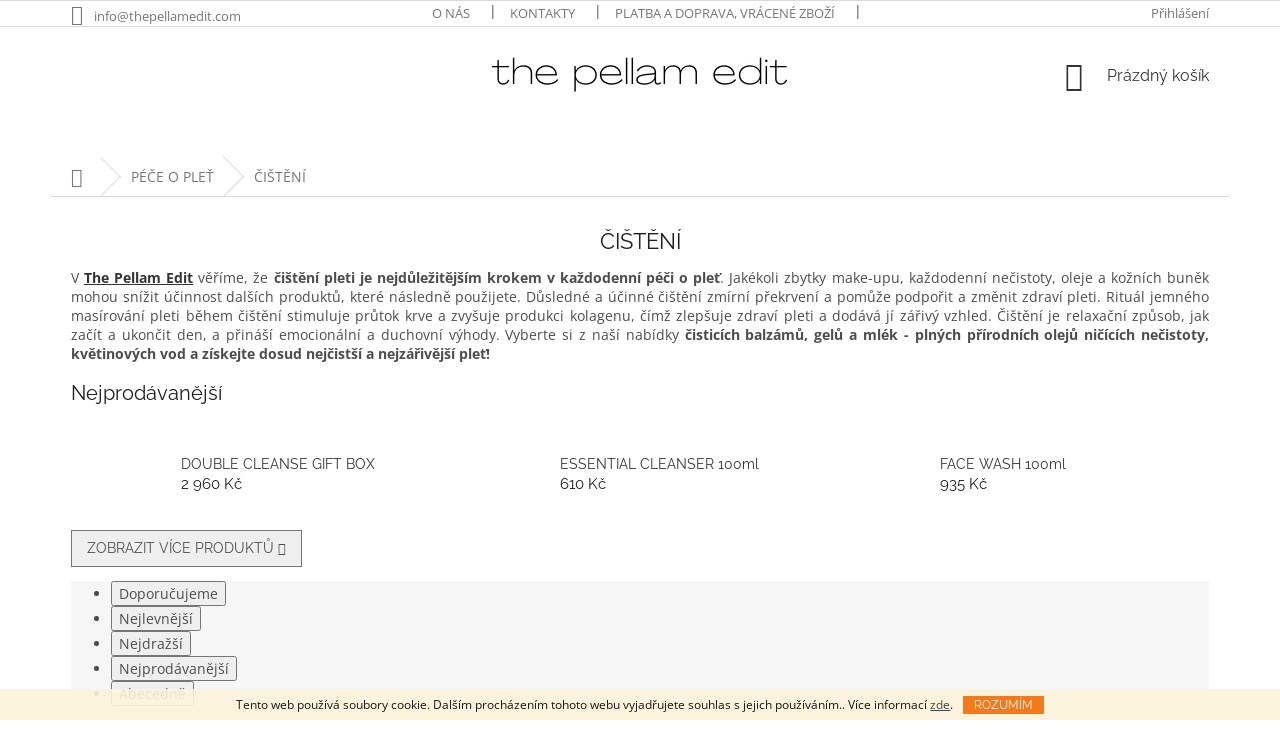

--- FILE ---
content_type: text/html; charset=utf-8
request_url: https://www.thepellamedit.com/cisteni/
body_size: 20638
content:
<!doctype html><html lang="cs" dir="ltr" class="header-background-light external-fonts-loaded"><head><meta charset="utf-8" /><meta name="viewport" content="width=device-width,initial-scale=1" /><title>Odličování a čištění pleti | Thepellamedit.com</title><link rel="preconnect" href="https://cdn.myshoptet.com" /><link rel="dns-prefetch" href="https://cdn.myshoptet.com" /><link rel="preload" href="https://cdn.myshoptet.com/prj/dist/master/cms/libs/jquery/jquery-1.11.3.min.js" as="script" /><link href="https://cdn.myshoptet.com/prj/dist/master/cms/templates/frontend_templates/shared/css/font-face/open-sans.css" rel="stylesheet"><link href="https://cdn.myshoptet.com/prj/dist/master/cms/templates/frontend_templates/shared/css/font-face/raleway.css" rel="stylesheet"><link href="https://cdn.myshoptet.com/prj/dist/master/shop/dist/font-shoptet-11.css.62c94c7785ff2cea73b2.css" rel="stylesheet"><script>
dataLayer = [];
dataLayer.push({'shoptet' : {
    "pageId": 710,
    "pageType": "category",
    "currency": "CZK",
    "currencyInfo": {
        "decimalSeparator": ",",
        "exchangeRate": 1,
        "priceDecimalPlaces": 2,
        "symbol": "K\u010d",
        "symbolLeft": 0,
        "thousandSeparator": " "
    },
    "language": "cs",
    "projectId": 383143,
    "category": {
        "guid": "d6bd7611-f2cd-11eb-ac23-ac1f6b0076ec",
        "path": "P\u00c9\u010cE O PLE\u0164 | \u010cI\u0160T\u011aN\u00cd",
        "parentCategoryGuid": "13380dd5-0bc5-11eb-aaaf-b8ca3a6063f8"
    },
    "cartInfo": {
        "id": null,
        "freeShipping": false,
        "freeShippingFrom": 500,
        "leftToFreeGift": {
            "formattedPrice": "0 K\u010d",
            "priceLeft": 0
        },
        "freeGift": false,
        "leftToFreeShipping": {
            "priceLeft": 500,
            "dependOnRegion": 0,
            "formattedPrice": "500 K\u010d"
        },
        "discountCoupon": [],
        "getNoBillingShippingPrice": {
            "withoutVat": 0,
            "vat": 0,
            "withVat": 0
        },
        "cartItems": [],
        "taxMode": "ORDINARY"
    },
    "cart": [],
    "customer": {
        "priceRatio": 1,
        "priceListId": 1,
        "groupId": null,
        "registered": false,
        "mainAccount": false
    }
}});
</script>
<meta property="og:type" content="website"><meta property="og:site_name" content="thepellamedit.com"><meta property="og:url" content="https://www.thepellamedit.com/cisteni/"><meta property="og:title" content="Odličování a čištění pleti | Thepellamedit.com"><meta name="author" content="The Pellam Edit"><meta name="web_author" content="Shoptet.cz"><meta name="dcterms.rightsHolder" content="www.thepellamedit.com"><meta name="robots" content="index,follow"><meta property="og:image" content="https://cdn.myshoptet.com/usr/www.thepellamedit.com/user/front_images/ogImage/hp.png?t=1766513594"><meta property="og:description" content="Jemně a účinně odstraňte make-up a každodenní nečistoty pomocí našich přírodních a organických čisticích balzámů, gelů a pleťových vod. Základ v každodenní péči o pleť!"><meta name="description" content="Jemně a účinně odstraňte make-up a každodenní nečistoty pomocí našich přírodních a organických čisticích balzámů, gelů a pleťových vod. Základ v každodenní péči o pleť!"><style>:root {--color-primary: #343434;--color-primary-h: 0;--color-primary-s: 0%;--color-primary-l: 20%;--color-primary-hover: #f56b00;--color-primary-hover-h: 26;--color-primary-hover-s: 100%;--color-primary-hover-l: 48%;--color-secondary: #343434;--color-secondary-h: 0;--color-secondary-s: 0%;--color-secondary-l: 20%;--color-secondary-hover: #f56b00;--color-secondary-hover-h: 26;--color-secondary-hover-s: 100%;--color-secondary-hover-l: 48%;--color-tertiary: #f56b00;--color-tertiary-h: 26;--color-tertiary-s: 100%;--color-tertiary-l: 48%;--color-tertiary-hover: #f56b00;--color-tertiary-hover-h: 26;--color-tertiary-hover-s: 100%;--color-tertiary-hover-l: 48%;--color-header-background: #ffffff;--template-font: "Open Sans";--template-headings-font: "Raleway";--header-background-url: none;--cookies-notice-background: #1A1937;--cookies-notice-color: #F8FAFB;--cookies-notice-button-hover: #f5f5f5;--cookies-notice-link-hover: #27263f;--templates-update-management-preview-mode-content: "Náhled aktualizací šablony je aktivní pro váš prohlížeč."}</style>
    
    <link href="https://cdn.myshoptet.com/prj/dist/master/shop/dist/main-11.less.3b31371137d15b128f1e.css" rel="stylesheet" />
        
    <script>var shoptet = shoptet || {};</script>
    <script src="https://cdn.myshoptet.com/prj/dist/master/shop/dist/main-3g-header.js.05f199e7fd2450312de2.js"></script>
<!-- User include --><!-- api 608(256) html code header -->
<link rel="stylesheet" href="https://cdn.myshoptet.com/usr/api2.dklab.cz/user/documents/_doplnky/bannery/383143/792/383143_792.css" type="text/css" /><style>
        :root {
            --dklab-bannery-b-hp-padding: 10px;
            --dklab-bannery-b-hp-box-padding: 10px;
            --dklab-bannery-b-hp-big-screen: 100%;
            --dklab-bannery-b-hp-medium-screen: 100%;
            --dklab-bannery-b-hp-small-screen: 100%;
            --dklab-bannery-b-hp-tablet-screen: 100%;
            --dklab-bannery-b-hp-mobile-screen: 100%;

            --dklab-bannery-i-hp-icon-color: #000000;
            --dklab-bannery-i-hp-color: #000000;
            --dklab-bannery-i-hp-background: #FFFFFF;            
            
            --dklab-bannery-i-d-icon-color: #000000;
            --dklab-bannery-i-d-color: #000000;
            --dklab-bannery-i-d-background: #FFFFFF;


            --dklab-bannery-i-hp-w-big-screen: 4;
            --dklab-bannery-i-hp-w-medium-screen: 4;
            --dklab-bannery-i-hp-w-small-screen: 4;
            --dklab-bannery-i-hp-w-tablet-screen: 4;
            --dklab-bannery-i-hp-w-mobile-screen: 2;
            
            --dklab-bannery-i-d-w-big-screen: 4;
            --dklab-bannery-i-d-w-medium-screen: 4;
            --dklab-bannery-i-d-w-small-screen: 4;
            --dklab-bannery-i-d-w-tablet-screen: 4;
            --dklab-bannery-i-d-w-mobile-screen: 2;

        }</style>
<!-- api 706(352) html code header -->
<link rel="stylesheet" href="https://cdn.myshoptet.com/usr/api2.dklab.cz/user/documents/_doplnky/zalozky/383143/619/383143_619.css" type="text/css" /><style>
        :root {
            
        }
        </style>
<!-- service 565(213) html code header -->
<!--
<link rel="stylesheet" type="text/css" href="https://app.visual.ws/gpwebpay_shoptet/shoptet.css">
<script async defer type="text/javascript" src="https://app.visual.ws/gpwebpay_shoptet/shoptet.js"></script>
-->
<!-- service 608(256) html code header -->
<link rel="stylesheet" href="https://cdn.myshoptet.com/usr/api.dklab.cz/user/documents/fontawesome/css/all.css?v=1.02" type="text/css" />
<!-- service 654(301) html code header -->
<!-- Prefetch Pobo Page Builder CDN  -->
<link rel="dns-prefetch" href="https://image.pobo.cz">
<link href="https://cdnjs.cloudflare.com/ajax/libs/lightgallery/2.7.2/css/lightgallery.min.css" rel="stylesheet">
<link href="https://cdnjs.cloudflare.com/ajax/libs/lightgallery/2.7.2/css/lg-thumbnail.min.css" rel="stylesheet">


<!-- © Pobo Page Builder  -->
<script>
 	  window.addEventListener("DOMContentLoaded", function () {
		  var po = document.createElement("script");
		  po.type = "text/javascript";
		  po.async = true;
		  po.dataset.url = "https://www.pobo.cz";
			po.dataset.cdn = "https://image.pobo.space";
      po.dataset.tier = "standard";
      po.fetchpriority = "high";
      po.dataset.key = btoa(window.location.host);
		  po.id = "pobo-asset-url";
      po.platform = "shoptet";
      po.synergy = false;
		  po.src = "https://image.pobo.space/assets/editor.js?v=6";

		  var s = document.getElementsByTagName("script")[0];
		  s.parentNode.insertBefore(po, s);
	  });
</script>





<!-- project html code header -->
<style>
.login-widget h2::after{content: " | Login to your account";}
.password-helper > a:first-child::after{content: " | New registration";}
.password-helper > a:last-child::after{content: " | Forgotten password";}
.login-widget .login-wrapper .btn::after{content: " | Login";font-size: 14px;}
.navigation-in {background-color: #fff;}
.navigation-in > ul > li {border-color: #343434;}
.navigation-in > ul > li > a{color: #343434;background: transparent !important;}
#nav-manufacturers a b{text-transform: uppercase;}
.products-block.products .p .name, .products-block .ratings-wrapper .availability {text-align: center;}
.products-block .p-bottom .prices, .products-block .p-bottom .p-tools {text-align: center !important;}
.products-block .p-bottom > div {align-items: center;}
.products-block.products .p .price strong, .products-block.products .p .price span {font-weight: 400;}
.homepage-box {border: 0; background: none; padding-bottom: 0 !important;}
.homepage-box.welcome-wrapper {background-color: #F6EFE7; padding-bottom: 28px !important;}
.welcome h1{text-align: center;}
@media screen and (min-width: 1200px) {
.footer-rows .site-name{max-width: 300px;}
.custom-footer {padding-left: 380px;}
.custom-footer > div {width: 33.333% !important;}
}
h1, .h1 {font-size: 22px;margin-top: 32px;}
.p-info-wrapper .price-final {font-size: 18px; font-weight: 400;}
.availability-value {font-size: 18px;}
.msg.msg-success {background-color: #F6EFE7; color: #343434;border-color: #F6EFE7;}
.msg.msg-success a {color: #343434;}
.cart-widget-product-name > strong, .cart-widget-product-name > span, .cart-free-shipping strong, .cart-table .p-availability strong, .contact-box > strong{font-weight: 400;}
.price-wrapper .price.price-primary {font-size: 18px; font-weight: 400;}
.navigation-in > ul > li > a.active, .navigation-in > ul > li:hover > a{background-color: #F6EFE7 !important;} 
.cart-count .cart-price{text-transform: none;}
.products-block.products .p .price strong, .products-block.products .p .price span {font-size: 18px;}
.products-inline > div .p .price strong{font-weight: 400;font-size: 15px;}
.payment-info b{font-weight: 400;}
.payment-shipping-price {text-transform: uppercase; color: #666 !important;font-weight: 400}
.radio-wrapper.active .payment-shipping-price  {font-weight: 600;}
.navigation-in > ul > li.ext > ul > li > div > a {font-weight: 400;}
.contact-box {color: #343434;}
.p-desc br{display: none;}
.p-desc {text-align: center;margin-bottom: 24px;}
.p-desc h3{text-align: center !important; margin: 0;font-size: 14px;color: #999;}
.products-block.products .p .name {height: 22px;}
@media screen and (min-width: 768px){
.header-top > div.search{order: -1;visibility: hidden;}
#header .site-name {text-align: center;}
.fitted .navigation-in ul {justify-content: center;}
.lupa > a::before{content: "\e920";font-family: shoptet;}
.search-visible .lupa a::before{content: "\e912";}
.lupa{position: relative;display: inline-block;vertical-align: middle;margin-right: 20px;}
.lupa > a{font-size: 24px;line-height: 1;}
.lupa > a:focus{color: var(--color-primary);}
.header-top .search-form{display: none;position: absolute;width: 400px;font-size: 14px;right: 42px;padding: 10px;box-shadow: 0 0 20px rgba(0,0,0,0.2);top: -16px;background-color: #fff;font-size: 16px;}
.header-top .search-form .btn{right: 10px;top: 10px;}
}
@media screen and (min-width: 1200px){
#navigation:not(.fitted) {opacity: 0;}
#navigation {-webkit-transition: none;-o-transition: none;transition: none;}
.p-detail-inner > .p-detail-inner-header{display: none;}
.product-top > div:not(.p-info-wrapper) > .p-detail-info{display: none;}
}
.navigation-in > ul > li.ext > ul > li > a {font-weight: 400;}
.btn.btn-cart, .btn.btn-conversion, a.btn.btn-cart, a.btn.btn-conversion {background-color: #fff;border-color: var(--color-secondary);color: var(--color-secondary);}
.category-title {text-align: center;}
.category-perex, .category__secondDescription {text-align: justify;}
.p-short-description + p > a.chevron-after{text-transform: uppercase;}
.flag {color: #000;text-transform: uppercase;background-color: #fff !important;border: 1px solid #000;}
.flag.flag-discount{background-color: #F6EFE7 !important;color: #000; border-color: #F6EFE7;}
.flags-extra .price-save, .flags-extra .price-standard {color: #000;}
.id--24 .content > p{text-align: justify;}
@media screen and (min-width: 768px){
.navigation-in > ul > li.ext > ul > li > div {width: 100%;text-align: center;}
.navigation-in > ul > li.ext > ul > li{text-align: center;}
.products-block > div {border-bottom: 1px solid #dadada;border-top: 0;}
.products-block{margin-bottom: 80px;}
}
@media screen and (min-width: 1200px){
.navigation-in > ul > li.ext > ul > li {flex-basis: 16.66666%;width: 16.66666%;}
.products-block > div {border-right: 1px solid #dadada !important;}
.products-block > div:nth-child(3n) {border-right: 0 !important;}
}
</style>
<!-- /User include --><link rel="shortcut icon" href="/favicon.png" type="image/x-icon" /><link rel="canonical" href="https://www.thepellamedit.com/cisteni/" />    <!-- Global site tag (gtag.js) - Google Analytics -->
    <script async src="https://www.googletagmanager.com/gtag/js?id=G-0SLERC0J3F"></script>
    <script>
        
        window.dataLayer = window.dataLayer || [];
        function gtag(){dataLayer.push(arguments);}
        

        
        gtag('js', new Date());

                gtag('config', 'UA-255206748-1', { 'groups': "UA" });
        
                gtag('config', 'G-0SLERC0J3F', {"groups":"GA4","send_page_view":false,"content_group":"category","currency":"CZK","page_language":"cs"});
        
        
        
        
        
        
                    gtag('event', 'page_view', {"send_to":"GA4","page_language":"cs","content_group":"category","currency":"CZK"});
        
        
        
        
        
        
        
        
        
        
        
        
        
        document.addEventListener('DOMContentLoaded', function() {
            if (typeof shoptet.tracking !== 'undefined') {
                for (var id in shoptet.tracking.bannersList) {
                    gtag('event', 'view_promotion', {
                        "send_to": "UA",
                        "promotions": [
                            {
                                "id": shoptet.tracking.bannersList[id].id,
                                "name": shoptet.tracking.bannersList[id].name,
                                "position": shoptet.tracking.bannersList[id].position
                            }
                        ]
                    });
                }
            }

            shoptet.consent.onAccept(function(agreements) {
                if (agreements.length !== 0) {
                    console.debug('gtag consent accept');
                    var gtagConsentPayload =  {
                        'ad_storage': agreements.includes(shoptet.config.cookiesConsentOptPersonalisation)
                            ? 'granted' : 'denied',
                        'analytics_storage': agreements.includes(shoptet.config.cookiesConsentOptAnalytics)
                            ? 'granted' : 'denied',
                                                                                                'ad_user_data': agreements.includes(shoptet.config.cookiesConsentOptPersonalisation)
                            ? 'granted' : 'denied',
                        'ad_personalization': agreements.includes(shoptet.config.cookiesConsentOptPersonalisation)
                            ? 'granted' : 'denied',
                        };
                    console.debug('update consent data', gtagConsentPayload);
                    gtag('consent', 'update', gtagConsentPayload);
                    dataLayer.push(
                        { 'event': 'update_consent' }
                    );
                }
            });
        });
    </script>
</head><body class="desktop id-710 in-cisteni template-11 type-category one-column-body columns-3 ums_forms_redesign--off ums_a11y_category_page--on ums_discussion_rating_forms--off ums_flags_display_unification--on ums_a11y_login--off mobile-header-version-0"><noscript>
    <style>
        #header {
            padding-top: 0;
            position: relative !important;
            top: 0;
        }
        .header-navigation {
            position: relative !important;
        }
        .overall-wrapper {
            margin: 0 !important;
        }
        body:not(.ready) {
            visibility: visible !important;
        }
    </style>
    <div class="no-javascript">
        <div class="no-javascript__title">Musíte změnit nastavení vašeho prohlížeče</div>
        <div class="no-javascript__text">Podívejte se na: <a href="https://www.google.com/support/bin/answer.py?answer=23852">Jak povolit JavaScript ve vašem prohlížeči</a>.</div>
        <div class="no-javascript__text">Pokud používáte software na blokování reklam, může být nutné povolit JavaScript z této stránky.</div>
        <div class="no-javascript__text">Děkujeme.</div>
    </div>
</noscript>

        <div id="fb-root"></div>
        <script>
            window.fbAsyncInit = function() {
                FB.init({
//                    appId            : 'your-app-id',
                    autoLogAppEvents : true,
                    xfbml            : true,
                    version          : 'v19.0'
                });
            };
        </script>
        <script async defer crossorigin="anonymous" src="https://connect.facebook.net/cs_CZ/sdk.js"></script>    <div class="cookie-ag-wrap">
        <div class="site-msg cookies" data-testid="cookiePopup" data-nosnippet>
            <form action="">
                Tento web používá soubory cookie. Dalším procházením tohoto webu vyjadřujete souhlas s jejich používáním.. Více informací <a href="http://www.thepellamedit.com/podminky-ochrany-osobnich-udaju/" target="\" _blank="" rel="\" noreferrer="">zde</a>.
                <button type="submit" class="btn btn-xs btn-default CookiesOK" data-cookie-notice-ttl="180" data-testid="buttonCookieSubmit">Rozumím</button>
            </form>
        </div>
            </div>
<a href="#content" class="skip-link sr-only">Přejít na obsah</a><div class="overall-wrapper"><div class="user-action"><div class="container"><div class="user-action-in"><div class="user-action-login popup-widget login-widget"><div class="popup-widget-inner"><h2 id="loginHeading">Přihlášení k vašemu účtu</h2><div id="customerLogin"><form action="/action/Customer/Login/" method="post" id="formLoginIncluded" class="csrf-enabled formLogin" data-testid="formLogin"><input type="hidden" name="referer" value="" /><div class="form-group"><div class="input-wrapper email js-validated-element-wrapper no-label"><input type="email" name="email" class="form-control" autofocus placeholder="E-mailová adresa (např. jan@novak.cz)" data-testid="inputEmail" autocomplete="email" required /></div></div><div class="form-group"><div class="input-wrapper password js-validated-element-wrapper no-label"><input type="password" name="password" class="form-control" placeholder="Heslo" data-testid="inputPassword" autocomplete="current-password" required /><span class="no-display">Nemůžete vyplnit toto pole</span><input type="text" name="surname" value="" class="no-display" /></div></div><div class="form-group"><div class="login-wrapper"><button type="submit" class="btn btn-secondary btn-text btn-login" data-testid="buttonSubmit">Přihlásit se</button><div class="password-helper"><a href="/registrace/" data-testid="signup" rel="nofollow">Nová registrace</a><a href="/klient/zapomenute-heslo/" rel="nofollow">Zapomenuté heslo</a></div></div></div></form>
</div></div></div>
    <div id="cart-widget" class="user-action-cart popup-widget cart-widget loader-wrapper" data-testid="popupCartWidget" role="dialog" aria-hidden="true"><div class="popup-widget-inner cart-widget-inner place-cart-here"><div class="loader-overlay"><div class="loader"></div></div></div><div class="cart-widget-button"><a href="/kosik/" class="btn btn-conversion" id="continue-order-button" rel="nofollow" data-testid="buttonNextStep">Pokračovat do košíku</a></div></div></div>
</div></div><div class="top-navigation-bar" data-testid="topNavigationBar">

    <div class="container">

        <div class="top-navigation-contacts">
            <strong>Zákaznická podpora:</strong><a href="mailto:info@thepellamedit.com" class="project-email" data-testid="contactboxEmail"><span>info@thepellamedit.com</span></a>        </div>

                            <div class="top-navigation-menu">
                <div class="top-navigation-menu-trigger"></div>
                <ul class="top-navigation-bar-menu">
                                            <li class="top-navigation-menu-item-781">
                            <a href="/o-nas/">O Nás</a>
                        </li>
                                            <li class="top-navigation-menu-item-29">
                            <a href="/kontakty/">Kontakty</a>
                        </li>
                                            <li class="top-navigation-menu-item-755">
                            <a href="/platba-a-doprava--vracene-zbozi/">Platba a doprava, Vrácené zboží</a>
                        </li>
                                            <li class="top-navigation-menu-item-39">
                            <a href="/obchodni-podminky/">Obchodní podmínky</a>
                        </li>
                                            <li class="top-navigation-menu-item-691">
                            <a href="/podminky-ochrany-osobnich-udaju/">Podmínky ochrany osobních údajů</a>
                        </li>
                                    </ul>
                <ul class="top-navigation-bar-menu-helper"></ul>
            </div>
        
        <div class="top-navigation-tools">
            <div class="responsive-tools">
                <a href="#" class="toggle-window" data-target="search" aria-label="Hledat" data-testid="linkSearchIcon"></a>
                                                            <a href="#" class="toggle-window" data-target="login"></a>
                                                    <a href="#" class="toggle-window" data-target="navigation" aria-label="Menu" data-testid="hamburgerMenu"></a>
            </div>
                        <a href="/login/?backTo=%2Fcisteni%2F" class="top-nav-button top-nav-button-login primary login toggle-window" data-target="login" data-testid="signin" rel="nofollow"><span>Přihlášení</span></a>        </div>

    </div>

</div>
<header id="header"><div class="container navigation-wrapper">
    <div class="header-top">
        <div class="site-name-wrapper">
            <div class="site-name"><a href="/" data-testid="linkWebsiteLogo"><img src="https://cdn.myshoptet.com/usr/www.thepellamedit.com/user/logos/the_pellam_edit_shoptet_logo_300x40.png" alt="The Pellam Edit" fetchpriority="low" /></a></div>        </div>
        <div class="search" itemscope itemtype="https://schema.org/WebSite">
            <meta itemprop="headline" content="ČIŠTĚNÍ"/><meta itemprop="url" content="https://www.thepellamedit.com"/><meta itemprop="text" content="Jemně a účinně odstraňte make-up a každodenní nečistoty pomocí našich přírodních a organických čisticích balzámů, gelů a pleťových vod. Základ v každodenní péči o pleť!"/>            <form action="/action/ProductSearch/prepareString/" method="post"
    id="formSearchForm" class="search-form compact-form js-search-main"
    itemprop="potentialAction" itemscope itemtype="https://schema.org/SearchAction" data-testid="searchForm">
    <fieldset>
        <meta itemprop="target"
            content="https://www.thepellamedit.com/vyhledavani/?string={string}"/>
        <input type="hidden" name="language" value="cs"/>
        
            
<input
    type="search"
    name="string"
        class="query-input form-control search-input js-search-input"
    placeholder="Napište, co hledáte"
    autocomplete="off"
    required
    itemprop="query-input"
    aria-label="Vyhledávání"
    data-testid="searchInput"
>
            <button type="submit" class="btn btn-default" data-testid="searchBtn">Hledat</button>
        
    </fieldset>
</form>
        </div>
        <div class="navigation-buttons">
                
    <a href="/kosik/" class="btn btn-icon toggle-window cart-count" data-target="cart" data-hover="true" data-redirect="true" data-testid="headerCart" rel="nofollow" aria-haspopup="dialog" aria-expanded="false" aria-controls="cart-widget">
        
                <span class="sr-only">Nákupní košík</span>
        
            <span class="cart-price visible-lg-inline-block" data-testid="headerCartPrice">
                                    Prázdný košík                            </span>
        
    
            </a>
        </div>
    </div>
    <nav id="navigation" aria-label="Hlavní menu" data-collapsible="true"><div class="navigation-in menu"><ul class="menu-level-1" role="menubar" data-testid="headerMenuItems"><li class="menu-item-693 ext" role="none"><a href="/pece-o-plet/" data-testid="headerMenuItem" role="menuitem" aria-haspopup="true" aria-expanded="false"><b>PÉČE O PLEŤ</b><span class="submenu-arrow"></span></a><ul class="menu-level-2" aria-label="PÉČE O PLEŤ" tabindex="-1" role="menu"><li class="menu-item-710 active" role="none"><div class="menu-no-image"><a href="/cisteni/" data-testid="headerMenuItem" role="menuitem"><span>ČIŠTĚNÍ</span></a>
                        </div></li><li class="menu-item-713" role="none"><div class="menu-no-image"><a href="/exfoliace/" data-testid="headerMenuItem" role="menuitem"><span>EXFOLIACE</span></a>
                        </div></li><li class="menu-item-749" role="none"><div class="menu-no-image"><a href="/tonika/" data-testid="headerMenuItem" role="menuitem"><span>TONIKA</span></a>
                        </div></li><li class="menu-item-731" role="none"><div class="menu-no-image"><a href="/pletove-oleje/" data-testid="headerMenuItem" role="menuitem"><span>PLEŤOVÉ OLEJE</span></a>
                        </div></li><li class="menu-item-719" role="none"><div class="menu-no-image"><a href="/serum-a-booster/" data-testid="headerMenuItem" role="menuitem"><span>SÉRUM A BOOSTER</span></a>
                        </div></li><li class="menu-item-728" role="none"><div class="menu-no-image"><a href="/hydratace/" data-testid="headerMenuItem" role="menuitem"><span>HYDRATACE</span></a>
                        </div></li><li class="menu-item-722" role="none"><div class="menu-no-image"><a href="/pece-o-ocni-okoli/" data-testid="headerMenuItem" role="menuitem"><span>PÉČE O OČNÍ OKOLÍ</span></a>
                        </div></li><li class="menu-item-725" role="none"><div class="menu-no-image"><a href="/pece-o-rty/" data-testid="headerMenuItem" role="menuitem"><span>PÉČE O RTY</span></a>
                        </div></li><li class="menu-item-716" role="none"><div class="menu-no-image"><a href="/masky-a-osetreni/" data-testid="headerMenuItem" role="menuitem"><span>MASKY A OŠETŘENÍ</span></a>
                        </div></li></ul></li>
<li class="menu-item-734 ext" role="none"><a href="/pece-o-telo/" data-testid="headerMenuItem" role="menuitem" aria-haspopup="true" aria-expanded="false"><b>PÉČE O TĚLO</b><span class="submenu-arrow"></span></a><ul class="menu-level-2" aria-label="PÉČE O TĚLO" tabindex="-1" role="menu"><li class="menu-item-806" role="none"><div class="menu-no-image"><a href="/telove-mleko/" data-testid="headerMenuItem" role="menuitem"><span>TĚLOVÉ MLÉKO</span></a>
                        </div></li><li class="menu-item-803" role="none"><div class="menu-no-image"><a href="/sprchovy-gel/" data-testid="headerMenuItem" role="menuitem"><span>SPRCHOVÝ GEL</span></a>
                        </div></li><li class="menu-item-737" role="none"><div class="menu-no-image"><a href="/peeling/" data-testid="headerMenuItem" role="menuitem"><span>PEELING</span></a>
                        </div></li><li class="menu-item-740" role="none"><div class="menu-no-image"><a href="/hydratace-2/" data-testid="headerMenuItem" role="menuitem"><span>HYDRATACE</span></a>
                        </div></li><li class="menu-item-743" role="none"><div class="menu-no-image"><a href="/telove-oleje-a-sera/" data-testid="headerMenuItem" role="menuitem"><span>TĚLOVÉ OLEJE A SÉRA</span></a>
                        </div></li><li class="menu-item-746" role="none"><div class="menu-no-image"><a href="/pece-o-ruce-a-nehty/" data-testid="headerMenuItem" role="menuitem"><span>PÉČE O RUCE A NEHTY</span></a>
                        </div></li></ul></li>
<li class="menu-item-765 ext" role="none"><a href="/pece-o-vlasy/" data-testid="headerMenuItem" role="menuitem" aria-haspopup="true" aria-expanded="false"><b>PÉČE O VLASY</b><span class="submenu-arrow"></span></a><ul class="menu-level-2" aria-label="PÉČE O VLASY" tabindex="-1" role="menu"><li class="menu-item-784" role="none"><div class="menu-no-image"><a href="/sampon/" data-testid="headerMenuItem" role="menuitem"><span>ŠAMPON</span></a>
                        </div></li><li class="menu-item-787" role="none"><div class="menu-no-image"><a href="/kondicioner/" data-testid="headerMenuItem" role="menuitem"><span>KONDICIONÉR</span></a>
                        </div></li><li class="menu-item-790" role="none"><div class="menu-no-image"><a href="/olej-na-vlasy/" data-testid="headerMenuItem" role="menuitem"><span>OLEJ NA VLASY</span></a>
                        </div></li><li class="menu-item-793" role="none"><div class="menu-no-image"><a href="/masky-na-vlasy/" data-testid="headerMenuItem" role="menuitem"><span>MASKY NA VLASY</span></a>
                        </div></li><li class="menu-item-796" role="none"><div class="menu-no-image"><a href="/styling/" data-testid="headerMenuItem" role="menuitem"><span>STYLING</span></a>
                        </div></li><li class="menu-item-818" role="none"><div class="menu-no-image"><a href="/serum-na-pokozku-hlavy/" data-testid="headerMenuItem" role="menuitem"><span>SÉRUM NA POKOŽKU HLAVY</span></a>
                        </div></li></ul></li>
<li class="menu-item-809" role="none"><a href="/svicky-a-vune/" data-testid="headerMenuItem" role="menuitem" aria-expanded="false"><b>SVÍČKY A VŮNĚ</b></a></li>
<li class="menu-item-797" role="none"><a href="/darkove-kolekce/" data-testid="headerMenuItem" role="menuitem" aria-expanded="false"><b>DÁRKOVÁ KOLEKCE</b></a></li>
<li class="menu-item-800" role="none"><a href="/cestovni-sady/" data-testid="headerMenuItem" role="menuitem" aria-expanded="false"><b>CESTOVNÍ SADY</b></a></li>
<li class="menu-item-702 ext" role="none"><a href="/modni-doplnky/" data-testid="headerMenuItem" role="menuitem" aria-haspopup="true" aria-expanded="false"><b>MÓDNÍ DOPLŇKY</b><span class="submenu-arrow"></span></a><ul class="menu-level-2" aria-label="MÓDNÍ DOPLŇKY" tabindex="-1" role="menu"><li class="menu-item-812" role="none"><div class="menu-no-image"><a href="/rukavice/" data-testid="headerMenuItem" role="menuitem"><span>RUKAVICE</span></a>
                        </div></li></ul></li>
<li class="ext" id="nav-manufacturers" role="none"><a href="https://www.thepellamedit.com/znacka/" data-testid="brandsText" role="menuitem"><b>Značky</b><span class="submenu-arrow"></span></a><ul class="menu-level-2" role="menu"><li role="none"><a href="/znacka/by-mukk/" data-testid="brandName" role="menuitem"><span>BY MUKK</span></a></li><li role="none"><a href="/znacka/faber-organic/" data-testid="brandName" role="menuitem"><span>FABER-ORGANIC COSMECEUTICALS</span></a></li><li role="none"><a href="/znacka/fragile-cosmetics/" data-testid="brandName" role="menuitem"><span>FRAGILE COSMETICS</span></a></li><li role="none"><a href="/znacka/hadaai/" data-testid="brandName" role="menuitem"><span>HADAAI</span></a></li><li role="none"><a href="/znacka/skean/" data-testid="brandName" role="menuitem"><span>SKEAN</span></a></li><li role="none"><a href="/znacka/wildsmith-skin/" data-testid="brandName" role="menuitem"><span>WILDSMITH SKIN</span></a></li></ul>
</li></ul></div><span class="navigation-close"></span></nav><div class="menu-helper" data-testid="hamburgerMenu"><span>Více</span></div>
</div></header><!-- / header -->


                    <div class="container breadcrumbs-wrapper">
            <div class="breadcrumbs navigation-home-icon-wrapper" itemscope itemtype="https://schema.org/BreadcrumbList">
                                                                            <span id="navigation-first" data-basetitle="The Pellam Edit" itemprop="itemListElement" itemscope itemtype="https://schema.org/ListItem">
                <a href="/" itemprop="item" class="navigation-home-icon"><span class="sr-only" itemprop="name">Domů</span></a>
                <span class="navigation-bullet">/</span>
                <meta itemprop="position" content="1" />
            </span>
                                <span id="navigation-1" itemprop="itemListElement" itemscope itemtype="https://schema.org/ListItem">
                <a href="/pece-o-plet/" itemprop="item" data-testid="breadcrumbsSecondLevel"><span itemprop="name">PÉČE O PLEŤ</span></a>
                <span class="navigation-bullet">/</span>
                <meta itemprop="position" content="2" />
            </span>
                                            <span id="navigation-2" itemprop="itemListElement" itemscope itemtype="https://schema.org/ListItem" data-testid="breadcrumbsLastLevel">
                <meta itemprop="item" content="https://www.thepellamedit.com/cisteni/" />
                <meta itemprop="position" content="3" />
                <span itemprop="name" data-title="ČIŠTĚNÍ">ČIŠTĚNÍ</span>
            </span>
            </div>
        </div>
    
<div id="content-wrapper" class="container content-wrapper">
    
    <div class="content-wrapper-in">
                <main id="content" class="content wide">
                            <div class="category-top">
            <h1 class="category-title" data-testid="titleCategory">ČIŠTĚNÍ</h1>
            <div class="category-perex">
        <p>V <a href="/"><strong>The Pellam Edit</strong></a> věříme, že <strong>čištění pleti je nejdůležitějším krokem v každodenní péči o pleť</strong>. Jakékoli zbytky make-upu, každodenní nečistoty, oleje a kožních buněk mohou snížit účinnost dalších produktů, které následně použijete. Důsledné a účinné čištění zmírní překrvení a pomůže podpořit a změnit zdraví pleti. Rituál jemného masírování pleti během čištění stimuluje průtok krve a zvyšuje produkci kolagenu, čímž zlepšuje zdraví pleti a dodává jí zářivý vzhled. Čištění je relaxační způsob, jak začít a ukončit den, a přináší emocionální a duchovní výhody. Vyberte si z naší nabídky <strong>čisticích balzámů, gelů a mlék</strong> <strong>- plných přírodních olejů ničících nečistoty, květinových vod a získejte dosud nejčistší a nejzářivější pleť!</strong></p>
    </div>
                    
                                
            <div class="products-top-wrapper" aria-labelledby="productsTopHeading">
    <h2 id="productsTopHeading" class="products-top-header">Nejprodávanější</h2>
    <div id="productsTop" class="products products-inline products-top">
        
                    
                                <div class="product active" aria-hidden="false">
    <div class="p" data-micro="product" data-micro-product-id="431" data-testid="productItem">
            <a href="/double-cleanse-gift-box/" class="image" aria-hidden="true" tabindex="-1">
        <img src="data:image/svg+xml,%3Csvg%20width%3D%22100%22%20height%3D%22100%22%20xmlns%3D%22http%3A%2F%2Fwww.w3.org%2F2000%2Fsvg%22%3E%3C%2Fsvg%3E" alt="WS Giftset Cleanse Duo 05 copy" data-micro-image="https://cdn.myshoptet.com/usr/www.thepellamedit.com/user/shop/big/431_ws-giftset-cleanse-duo-05-copy.jpg?672e1c12" width="100" height="100"  data-src="https://cdn.myshoptet.com/usr/www.thepellamedit.com/user/shop/related/431_ws-giftset-cleanse-duo-05-copy.jpg?672e1c12" fetchpriority="low" />
                    <meta id="ogImageProducts" property="og:image" content="https://cdn.myshoptet.com/usr/www.thepellamedit.com/user/shop/big/431_ws-giftset-cleanse-duo-05-copy.jpg?672e1c12" />
                <meta itemprop="image" content="https://cdn.myshoptet.com/usr/www.thepellamedit.com/user/shop/big/431_ws-giftset-cleanse-duo-05-copy.jpg?672e1c12">
        <div class="extra-flags">
            

    

        </div>
    </a>
        <div class="p-in">
            <div class="p-in-in">
                <a
    href="/double-cleanse-gift-box/"
    class="name"
    data-micro="url">
    <span data-micro="name" data-testid="productCardName">
          DOUBLE CLEANSE GIFT BOX    </span>
</a>
                <div class="ratings-wrapper">
                                                                                            <span class="no-display" data-micro="sku">431</span>
                    </div>
                                            </div>
            

<div class="p-bottom no-buttons">
    <div class="offers" data-micro="offer"
    data-micro-price="2960.00"
    data-micro-price-currency="CZK"
>
        <div class="prices">
            <span class="price-standard-wrapper price-standard-wrapper-placeholder">&nbsp;</span>
    
    
            <div class="price price-final" data-testid="productCardPrice">
        <strong>
                                        2 960 Kč
                    </strong>
            

        
    </div>
            
</div>
            </div>
</div>
        </div>
    </div>
</div>
                <div class="product active" aria-hidden="false">
    <div class="p" data-micro="product" data-micro-product-id="263" data-testid="productItem">
            <a href="/essential-cleanser-100ml/" class="image" aria-hidden="true" tabindex="-1">
        <img src="data:image/svg+xml,%3Csvg%20width%3D%22100%22%20height%3D%22100%22%20xmlns%3D%22http%3A%2F%2Fwww.w3.org%2F2000%2Fsvg%22%3E%3C%2Fsvg%3E" alt="SK003 CLEANSER" data-micro-image="https://cdn.myshoptet.com/usr/www.thepellamedit.com/user/shop/big/263_sk003-cleanser.jpg?6532876b" width="100" height="100"  data-src="https://cdn.myshoptet.com/usr/www.thepellamedit.com/user/shop/related/263_sk003-cleanser.jpg?6532876b" fetchpriority="low" />
                <meta itemprop="image" content="https://cdn.myshoptet.com/usr/www.thepellamedit.com/user/shop/big/263_sk003-cleanser.jpg?6532876b">
        <div class="extra-flags">
            

    

        </div>
    </a>
        <div class="p-in">
            <div class="p-in-in">
                <a
    href="/essential-cleanser-100ml/"
    class="name"
    data-micro="url">
    <span data-micro="name" data-testid="productCardName">
          ESSENTIAL CLEANSER 100ml    </span>
</a>
                <div class="ratings-wrapper">
                                                                                            <span class="no-display" data-micro="sku">SK003</span>
                    </div>
                                            </div>
            

<div class="p-bottom no-buttons">
    <div class="offers" data-micro="offer"
    data-micro-price="610.00"
    data-micro-price-currency="CZK"
>
        <div class="prices">
            <span class="price-standard-wrapper price-standard-wrapper-placeholder">&nbsp;</span>
    
    
            <div class="price price-final" data-testid="productCardPrice">
        <strong>
                                        610 Kč
                    </strong>
            

        
    </div>
            
</div>
            </div>
</div>
        </div>
    </div>
</div>
                <div class="product active" aria-hidden="false">
    <div class="p" data-micro="product" data-micro-product-id="137" data-testid="productItem">
            <a href="/face-wash-100ml/" class="image" aria-hidden="true" tabindex="-1">
        <img src="data:image/svg+xml,%3Csvg%20width%3D%22100%22%20height%3D%22100%22%20xmlns%3D%22http%3A%2F%2Fwww.w3.org%2F2000%2Fsvg%22%3E%3C%2Fsvg%3E" alt="Čistící gel s extraktem z mořské vody a mořských řas - BY MUKK" data-micro-image="https://cdn.myshoptet.com/usr/www.thepellamedit.com/user/shop/big/137_cistici-gel-s-extraktem-z-morske-vody-a-morskych-ras-by-mukk.png?611134f1" width="100" height="100"  data-src="https://cdn.myshoptet.com/usr/www.thepellamedit.com/user/shop/related/137_cistici-gel-s-extraktem-z-morske-vody-a-morskych-ras-by-mukk.png?611134f1" fetchpriority="low" />
                <meta itemprop="image" content="https://cdn.myshoptet.com/usr/www.thepellamedit.com/user/shop/big/137_cistici-gel-s-extraktem-z-morske-vody-a-morskych-ras-by-mukk.png?611134f1">
        <div class="extra-flags">
            

    

        </div>
    </a>
        <div class="p-in">
            <div class="p-in-in">
                <a
    href="/face-wash-100ml/"
    class="name"
    data-micro="url">
    <span data-micro="name" data-testid="productCardName">
          FACE WASH 100ml    </span>
</a>
                <div class="ratings-wrapper">
                                                                                            <span class="no-display" data-micro="sku">137</span>
                    </div>
                                            </div>
            

<div class="p-bottom no-buttons">
    <div class="offers" data-micro="offer"
    data-micro-price="935.00"
    data-micro-price-currency="CZK"
>
        <div class="prices">
            <span class="price-standard-wrapper price-standard-wrapper-placeholder">&nbsp;</span>
    
    
            <div class="price price-final" data-testid="productCardPrice">
        <strong>
                                        935 Kč
                    </strong>
            

        
    </div>
            
</div>
            </div>
</div>
        </div>
    </div>
</div>
                <div class="product inactive" aria-hidden="true">
    <div class="p" data-micro="product" data-micro-product-id="131" data-testid="productItem">
            <a href="/cleansing-milk-100ml/" class="image" aria-hidden="true" tabindex="-1">
        <img src="data:image/svg+xml,%3Csvg%20width%3D%22100%22%20height%3D%22100%22%20xmlns%3D%22http%3A%2F%2Fwww.w3.org%2F2000%2Fsvg%22%3E%3C%2Fsvg%3E" alt="Jemné čisticí mléko na pleť obohacené o hydratační oleje od značky BY MUKK" data-micro-image="https://cdn.myshoptet.com/usr/www.thepellamedit.com/user/shop/big/131_jemne-cistici-mleko-na-plet-obohacene-o-hydratacni-oleje-od-znacky-by-mukk.png?611132e9" width="100" height="100"  data-src="https://cdn.myshoptet.com/usr/www.thepellamedit.com/user/shop/related/131_jemne-cistici-mleko-na-plet-obohacene-o-hydratacni-oleje-od-znacky-by-mukk.png?611132e9" fetchpriority="low" />
                <meta itemprop="image" content="https://cdn.myshoptet.com/usr/www.thepellamedit.com/user/shop/big/131_jemne-cistici-mleko-na-plet-obohacene-o-hydratacni-oleje-od-znacky-by-mukk.png?611132e9">
        <div class="extra-flags">
            

    

        </div>
    </a>
        <div class="p-in">
            <div class="p-in-in">
                <a
    href="/cleansing-milk-100ml/"
    class="name"
    data-micro="url" tabindex="-1">
    <span data-micro="name" data-testid="productCardName">
          CLEANSING MILK 100ml    </span>
</a>
                <div class="ratings-wrapper">
                                                                                            <span class="no-display" data-micro="sku">131</span>
                    </div>
                                            </div>
            

<div class="p-bottom no-buttons">
    <div class="offers" data-micro="offer"
    data-micro-price="935.00"
    data-micro-price-currency="CZK"
>
        <div class="prices">
            <span class="price-standard-wrapper price-standard-wrapper-placeholder">&nbsp;</span>
    
    
            <div class="price price-final" data-testid="productCardPrice">
        <strong>
                                        935 Kč
                    </strong>
            

        
    </div>
            
</div>
            </div>
</div>
        </div>
    </div>
</div>
                <div class="product inactive" aria-hidden="true">
    <div class="p" data-micro="product" data-micro-product-id="69" data-testid="productItem">
            <a href="/organic-unbleached-muslin-mitts-2ks/" class="image" aria-hidden="true" tabindex="-1">
        <img src="data:image/svg+xml,%3Csvg%20width%3D%22100%22%20height%3D%22100%22%20xmlns%3D%22http%3A%2F%2Fwww.w3.org%2F2000%2Fsvg%22%3E%3C%2Fsvg%3E" alt="Odličovací žínky WILDSMITH SKIN ze 100% přírodní nebělené bavlny" data-micro-image="https://cdn.myshoptet.com/usr/www.thepellamedit.com/user/shop/big/69-1_odlicovaci-zinky-wildsmith-skin-ze-100--prirodni-nebelene-bavlny.png?61372a2e" width="100" height="100"  data-src="https://cdn.myshoptet.com/usr/www.thepellamedit.com/user/shop/related/69-1_odlicovaci-zinky-wildsmith-skin-ze-100--prirodni-nebelene-bavlny.png?61372a2e" fetchpriority="low" />
                <meta itemprop="image" content="https://cdn.myshoptet.com/usr/www.thepellamedit.com/user/shop/big/69-1_odlicovaci-zinky-wildsmith-skin-ze-100--prirodni-nebelene-bavlny.png?61372a2e">
        <div class="extra-flags">
            

    

        </div>
    </a>
        <div class="p-in">
            <div class="p-in-in">
                <a
    href="/organic-unbleached-muslin-mitts-2ks/"
    class="name"
    data-micro="url" tabindex="-1">
    <span data-micro="name" data-testid="productCardName">
          ORGANIC UNBLEACHED MUSLIN MITTS 2ks    </span>
</a>
                <div class="ratings-wrapper">
                                                                                            <span class="no-display" data-micro="sku">69</span>
                    </div>
                                            </div>
            

<div class="p-bottom no-buttons">
    <div class="offers" data-micro="offer"
    data-micro-price="335.00"
    data-micro-price-currency="CZK"
>
        <div class="prices">
            <span class="price-standard-wrapper price-standard-wrapper-placeholder">&nbsp;</span>
    
    
            <div class="price price-final" data-testid="productCardPrice">
        <strong>
                                        335 Kč
                    </strong>
            

        
    </div>
            
</div>
            </div>
</div>
        </div>
    </div>
</div>
                <div class="product inactive" aria-hidden="true">
    <div class="p" data-micro="product" data-micro-product-id="45" data-testid="productItem">
            <a href="/active-repair-nourishing-cleansing-balm/" class="image" aria-hidden="true" tabindex="-1">
        <img src="data:image/svg+xml,%3Csvg%20width%3D%22100%22%20height%3D%22100%22%20xmlns%3D%22http%3A%2F%2Fwww.w3.org%2F2000%2Fsvg%22%3E%3C%2Fsvg%3E" alt="Čistící balzam s regenerančím a vyžívujicím účinkem - WILDSMITH SKIN" data-micro-image="https://cdn.myshoptet.com/usr/www.thepellamedit.com/user/shop/big/45_cistici-balzam-s-regenerancim-a-vyzivujicim-ucinkem-wildsmith-skin.jpg?5f83105f" width="100" height="100"  data-src="https://cdn.myshoptet.com/usr/www.thepellamedit.com/user/shop/related/45_cistici-balzam-s-regenerancim-a-vyzivujicim-ucinkem-wildsmith-skin.jpg?5f83105f" fetchpriority="low" />
                <meta itemprop="image" content="https://cdn.myshoptet.com/usr/www.thepellamedit.com/user/shop/big/45_cistici-balzam-s-regenerancim-a-vyzivujicim-ucinkem-wildsmith-skin.jpg?5f83105f">
        <div class="extra-flags">
            

    

        </div>
    </a>
        <div class="p-in">
            <div class="p-in-in">
                <a
    href="/active-repair-nourishing-cleansing-balm/"
    class="name"
    data-micro="url" tabindex="-1">
    <span data-micro="name" data-testid="productCardName">
          ACTIVE REPAIR NOURISHING CLEANSING BALM 100ml    </span>
</a>
                <div class="ratings-wrapper">
                                                                                            <span class="no-display" data-micro="sku">45/100</span>
                    </div>
                                            </div>
            

<div class="p-bottom no-buttons">
    <div class="offers" data-micro="offer"
    data-micro-price="1990.00"
    data-micro-price-currency="CZK"
>
        <div class="prices">
            <span class="price-standard-wrapper price-standard-wrapper-placeholder">&nbsp;</span>
    
    
            <div class="price price-final" data-testid="productCardPrice">
        <strong>
                                        1 990 Kč
                    </strong>
            

        
    </div>
            
</div>
            </div>
</div>
        </div>
    </div>
</div>
    </div>
    <div class="button-wrapper">
        <button class="chevron-after chevron-down-after toggle-top-products btn"
            type="button"
            aria-expanded="false"
            aria-controls="productsTop"
            data-label-show="Zobrazit více produktů"
            data-label-hide="Zobrazit méně produktů">
            Zobrazit více produktů        </button>
    </div>
</div>
    </div>
<div class="category-content-wrapper">
                                        <div id="category-header" class="category-header">
    <div class="listSorting js-listSorting">
        <h2 class="sr-only" id="listSortingHeading">Řazení produktů</h2>
        <ul class="listSorting__controls" aria-labelledby="listSortingHeading">
                                            <li>
                    <button
                        type="button"
                        id="listSortingControl-priority"
                        class="listSorting__control listSorting__control--current"
                        data-sort="priority"
                        data-url="https://www.thepellamedit.com/cisteni/?order=priority"
                        aria-label="Doporučujeme - Aktuálně nastavené řazení" aria-disabled="true">
                        Doporučujeme
                    </button>
                </li>
                                            <li>
                    <button
                        type="button"
                        id="listSortingControl-price"
                        class="listSorting__control"
                        data-sort="price"
                        data-url="https://www.thepellamedit.com/cisteni/?order=price"
                        >
                        Nejlevnější
                    </button>
                </li>
                                            <li>
                    <button
                        type="button"
                        id="listSortingControl--price"
                        class="listSorting__control"
                        data-sort="-price"
                        data-url="https://www.thepellamedit.com/cisteni/?order=-price"
                        >
                        Nejdražší
                    </button>
                </li>
                                            <li>
                    <button
                        type="button"
                        id="listSortingControl-bestseller"
                        class="listSorting__control"
                        data-sort="bestseller"
                        data-url="https://www.thepellamedit.com/cisteni/?order=bestseller"
                        >
                        Nejprodávanější
                    </button>
                </li>
                                            <li>
                    <button
                        type="button"
                        id="listSortingControl-name"
                        class="listSorting__control"
                        data-sort="name"
                        data-url="https://www.thepellamedit.com/cisteni/?order=name"
                        >
                        Abecedně
                    </button>
                </li>
                    </ul>
    </div>

            <div class="listItemsTotal">
            <strong>6</strong> položek celkem        </div>
    </div>
                            <div id="filters-wrapper"><div id="filters-default-position" data-filters-default-position="trash"></div><div class="filters-wrapper"><div class="filters-unveil-button-wrapper" data-testid='buttonOpenFilter'><a href="#" class="btn btn-default unveil-button" data-unveil="filters" data-text="Zavřít filtr">Otevřít filtr </a></div><div id="filters" class="filters"><div class="slider-wrapper"><h4><span>Cena</span></h4><div class="slider-header"><span class="from"><span id="min">335</span> Kč</span><span class="to"><span id="max">2960</span> Kč</span></div><div class="slider-content"><div id="slider" class="param-price-filter"></div></div><span id="currencyExchangeRate" class="no-display">1</span><span id="categoryMinValue" class="no-display">335</span><span id="categoryMaxValue" class="no-display">2960</span></div><form action="/action/ProductsListing/setPriceFilter/" method="post" id="price-filter-form"><fieldset id="price-filter"><input type="hidden" value="335" name="priceMin" id="price-value-min" /><input type="hidden" value="2960" name="priceMax" id="price-value-max" /><input type="hidden" name="referer" value="/cisteni/" /></fieldset></form><div class="filter-sections"><div class="filter-section filter-section-boolean"><div class="param-filter-top"><form action="/action/ProductsListing/setStockFilter/" method="post"><fieldset><div><input type="checkbox" value="1" name="stock" id="stock" data-url="https://www.thepellamedit.com/cisteni/?stock=1" data-filter-id="1" data-filter-code="stock"  autocomplete="off" /><label for="stock" class="filter-label">Na skladě <span class="filter-count">6</span></label></div><input type="hidden" name="referer" value="/cisteni/" /></fieldset></form></div></div><div class="filter-section filter-section-button"><a href="#" class="chevron-after chevron-down-after toggle-filters" data-unveil="category-filter-hover">Rozbalit filtr</a></div><div id="category-filter-hover"><div id="manufacturer-filter" class="filter-section filter-section-manufacturer"><h4><span>Značky</span></h4><form action="/action/productsListing/setManufacturerFilter/" method="post"><fieldset><div><input data-url="https://www.thepellamedit.com/cisteni:by-mukk/" data-filter-id="by-mukk" data-filter-code="manufacturerId" type="checkbox" name="manufacturerId[]" id="manufacturerId[]by-mukk" value="by-mukk" autocomplete="off" /><label for="manufacturerId[]by-mukk" class="filter-label">BY MUKK&nbsp;<span class="filter-count">2</span></label></div><div><input data-url="https://www.thepellamedit.com/cisteni:skean/" data-filter-id="skean" data-filter-code="manufacturerId" type="checkbox" name="manufacturerId[]" id="manufacturerId[]skean" value="skean" autocomplete="off" /><label for="manufacturerId[]skean" class="filter-label">SKEAN&nbsp;<span class="filter-count">1</span></label></div><div><input data-url="https://www.thepellamedit.com/cisteni:wildsmith-skin/" data-filter-id="wildsmith-skin" data-filter-code="manufacturerId" type="checkbox" name="manufacturerId[]" id="manufacturerId[]wildsmith-skin" value="wildsmith-skin" autocomplete="off" /><label for="manufacturerId[]wildsmith-skin" class="filter-label">WILDSMITH SKIN&nbsp;<span class="filter-count">3</span></label></div><input type="hidden" name="referer" value="/cisteni/" /></fieldset></form></div><div class="filter-section filter-section-count"><div class="filter-total-count">        Položek k zobrazení: <strong>6</strong>
    </div>
</div>

</div></div></div></div></div>
        
        <h2 id="productsListHeading" class="sr-only" tabindex="-1">Výpis produktů</h2>

        <div id="products" class="products products-page products-block" data-testid="productCards">
                            
        
                                                                        <div class="product">
    <div class="p" data-micro="product" data-micro-product-id="45" data-micro-identifier="1d2c0ef4-0bca-11eb-aa58-ecf4bbd79d2f" data-testid="productItem">
                    <a href="/active-repair-nourishing-cleansing-balm/" class="image">
                <img src="https://cdn.myshoptet.com/usr/www.thepellamedit.com/user/shop/detail/45_cistici-balzam-s-regenerancim-a-vyzivujicim-ucinkem-wildsmith-skin.jpg?5f83105f
" alt="Čistící balzam s regenerančím a vyžívujicím účinkem - WILDSMITH SKIN" data-micro-image="https://cdn.myshoptet.com/usr/www.thepellamedit.com/user/shop/big/45_cistici-balzam-s-regenerancim-a-vyzivujicim-ucinkem-wildsmith-skin.jpg?5f83105f" width="423" height="318"  fetchpriority="high" />
                                    <meta id="ogImage" property="og:image" content="https://cdn.myshoptet.com/usr/www.thepellamedit.com/user/shop/big/45_cistici-balzam-s-regenerancim-a-vyzivujicim-ucinkem-wildsmith-skin.jpg?5f83105f" />
                                                                                                                                    
    

    


            </a>
        
        <div class="p-in">

            <div class="p-in-in">
                <a href="/active-repair-nourishing-cleansing-balm/" class="name" data-micro="url">
                    <span data-micro="name" data-testid="productCardName">
                          ACTIVE REPAIR NOURISHING CLEANSING BALM 100ml                    </span>
                </a>
                
    
                            </div>

            <div class="p-bottom single-button">
                
                <div data-micro="offer"
    data-micro-price="1990.00"
    data-micro-price-currency="CZK"
>
                    <div class="prices">
                                                                                
                        
                        
                        
            <div class="price price-final" data-testid="productCardPrice">
        <strong>
                                        1 990 Kč
                    </strong>
            

        
    </div>


                        

                    </div>

                    

                                            <div class="p-tools">
                                                            <form action="/action/Cart/addCartItem/" method="post" class="pr-action csrf-enabled">
                                    <input type="hidden" name="language" value="cs" />
                                                                            <input type="hidden" name="priceId" value="506" />
                                                                        <input type="hidden" name="productId" value="45" />
                                                                            
<input type="hidden" name="amount" value="1" autocomplete="off" />
                                                                        <button type="submit" class="btn btn-cart add-to-cart-button" data-testid="buttonAddToCart" aria-label="Do košíku ACTIVE REPAIR NOURISHING CLEANSING BALM 100ml"><span>Do košíku</span></button>
                                </form>
                                                                                    
    
                                                    </div>
                    
                                                                                            <div class="p-desc" data-micro="description" data-testid="productCardShortDescr">
                                <h5><span style="font-family: 'Raleway', sans-serif; font-size: 11pt;">ČISTÍCÍ BALZÁM S VYŽIVUJÍCÍM A REGENERAČNÍM ÚČINKEM</span></h5>
<p>&nbsp;</p>
                            </div>
                                                            

                </div>

            </div>

        </div>

        
    

                    <span class="no-display" data-micro="sku">45/100</span>
    
    </div>
</div>
                                                    <div class="product">
    <div class="p" data-micro="product" data-micro-product-id="131" data-micro-identifier="e01b632e-f918-11eb-b45f-ecf4bbd76e50" data-testid="productItem">
                    <a href="/cleansing-milk-100ml/" class="image">
                <img src="https://cdn.myshoptet.com/usr/www.thepellamedit.com/user/shop/detail/131_jemne-cistici-mleko-na-plet-obohacene-o-hydratacni-oleje-od-znacky-by-mukk.png?611132e9
" alt="Jemné čisticí mléko na pleť obohacené o hydratační oleje od značky BY MUKK" data-micro-image="https://cdn.myshoptet.com/usr/www.thepellamedit.com/user/shop/big/131_jemne-cistici-mleko-na-plet-obohacene-o-hydratacni-oleje-od-znacky-by-mukk.png?611132e9" width="423" height="318"  fetchpriority="low" />
                                                                                                                                    
    

    


            </a>
        
        <div class="p-in">

            <div class="p-in-in">
                <a href="/cleansing-milk-100ml/" class="name" data-micro="url">
                    <span data-micro="name" data-testid="productCardName">
                          CLEANSING MILK 100ml                    </span>
                </a>
                
    
                            </div>

            <div class="p-bottom single-button">
                
                <div data-micro="offer"
    data-micro-price="935.00"
    data-micro-price-currency="CZK"
>
                    <div class="prices">
                                                                                
                        
                        
                        
            <div class="price price-final" data-testid="productCardPrice">
        <strong>
                                        935 Kč
                    </strong>
            

        
    </div>


                        

                    </div>

                    

                                            <div class="p-tools">
                                                            <form action="/action/Cart/addCartItem/" method="post" class="pr-action csrf-enabled">
                                    <input type="hidden" name="language" value="cs" />
                                                                            <input type="hidden" name="priceId" value="137" />
                                                                        <input type="hidden" name="productId" value="131" />
                                                                            
<input type="hidden" name="amount" value="1" autocomplete="off" />
                                                                        <button type="submit" class="btn btn-cart add-to-cart-button" data-testid="buttonAddToCart" aria-label="Do košíku CLEANSING MILK 100ml"><span>Do košíku</span></button>
                                </form>
                                                                                    
    
                                                    </div>
                    
                                                                                            <div class="p-desc" data-micro="description" data-testid="productCardShortDescr">
                                <h5><span style="font-size: 11pt;">VYŽIVUJÍCÍ A ZKLIDŇUJÍCÍ ČISTÍCÍ MLÉKO</span></h5>
                            </div>
                                                            

                </div>

            </div>

        </div>

        
    

                    <span class="no-display" data-micro="sku">131</span>
    
    </div>
</div>
                                                    <div class="product">
    <div class="p" data-micro="product" data-micro-product-id="431" data-micro-identifier="031164ac-9856-11ef-a3df-222d32e08649" data-testid="productItem">
                    <a href="/double-cleanse-gift-box/" class="image">
                <img src="https://cdn.myshoptet.com/usr/www.thepellamedit.com/user/shop/detail/431_ws-giftset-cleanse-duo-05-copy.jpg?672e1c12
" alt="WS Giftset Cleanse Duo 05 copy" data-shp-lazy="true" data-micro-image="https://cdn.myshoptet.com/usr/www.thepellamedit.com/user/shop/big/431_ws-giftset-cleanse-duo-05-copy.jpg?672e1c12" width="423" height="318"  fetchpriority="low" />
                                                                                                                                    
    

    


            </a>
        
        <div class="p-in">

            <div class="p-in-in">
                <a href="/double-cleanse-gift-box/" class="name" data-micro="url">
                    <span data-micro="name" data-testid="productCardName">
                          DOUBLE CLEANSE GIFT BOX                    </span>
                </a>
                
    
                            </div>

            <div class="p-bottom single-button">
                
                <div data-micro="offer"
    data-micro-price="2960.00"
    data-micro-price-currency="CZK"
>
                    <div class="prices">
                                                                                
                        
                        
                        
            <div class="price price-final" data-testid="productCardPrice">
        <strong>
                                        2 960 Kč
                    </strong>
            

        
    </div>


                        

                    </div>

                    

                                            <div class="p-tools">
                                                            <form action="/action/Cart/addCartItem/" method="post" class="pr-action csrf-enabled">
                                    <input type="hidden" name="language" value="cs" />
                                                                            <input type="hidden" name="priceId" value="491" />
                                                                        <input type="hidden" name="productId" value="431" />
                                                                            
<input type="hidden" name="amount" value="1" autocomplete="off" />
                                                                        <button type="submit" class="btn btn-cart add-to-cart-button" data-testid="buttonAddToCart" aria-label="Do košíku DOUBLE CLEANSE GIFT BOX"><span>Do košíku</span></button>
                                </form>
                                                                                    
    
                                                    </div>
                    
                                                                                            <div class="p-desc" data-micro="description" data-testid="productCardShortDescr">
                                <p>ČISTÍCÍ DUO PRO ZÁŘIVOU PLEŤ</p>
                            </div>
                                                            

                </div>

            </div>

        </div>

        
    

                    <span class="no-display" data-micro="sku">431</span>
    
    </div>
</div>
                                                    <div class="product">
    <div class="p" data-micro="product" data-micro-product-id="263" data-micro-identifier="35cd6156-6f4f-11ee-80c4-82bc9b172827" data-testid="productItem">
                    <a href="/essential-cleanser-100ml/" class="image">
                <img src="data:image/svg+xml,%3Csvg%20width%3D%22423%22%20height%3D%22318%22%20xmlns%3D%22http%3A%2F%2Fwww.w3.org%2F2000%2Fsvg%22%3E%3C%2Fsvg%3E" alt="SK003 CLEANSER" data-micro-image="https://cdn.myshoptet.com/usr/www.thepellamedit.com/user/shop/big/263_sk003-cleanser.jpg?6532876b" width="423" height="318"  data-src="https://cdn.myshoptet.com/usr/www.thepellamedit.com/user/shop/detail/263_sk003-cleanser.jpg?6532876b
" fetchpriority="low" />
                                                                                                                                    
    

    


            </a>
        
        <div class="p-in">

            <div class="p-in-in">
                <a href="/essential-cleanser-100ml/" class="name" data-micro="url">
                    <span data-micro="name" data-testid="productCardName">
                          ESSENTIAL CLEANSER 100ml                    </span>
                </a>
                
    
                            </div>

            <div class="p-bottom single-button">
                
                <div data-micro="offer"
    data-micro-price="610.00"
    data-micro-price-currency="CZK"
>
                    <div class="prices">
                                                                                
                        
                        
                        
            <div class="price price-final" data-testid="productCardPrice">
        <strong>
                                        610 Kč
                    </strong>
            

        
    </div>


                        

                    </div>

                    

                                            <div class="p-tools">
                                                            <form action="/action/Cart/addCartItem/" method="post" class="pr-action csrf-enabled">
                                    <input type="hidden" name="language" value="cs" />
                                                                            <input type="hidden" name="priceId" value="278" />
                                                                        <input type="hidden" name="productId" value="263" />
                                                                            
<input type="hidden" name="amount" value="1" autocomplete="off" />
                                                                        <button type="submit" class="btn btn-cart add-to-cart-button" data-testid="buttonAddToCart" aria-label="Do košíku ESSENTIAL CLEANSER 100ml"><span>Do košíku</span></button>
                                </form>
                                                                                    
    
                                                    </div>
                    
                                                                                            <div class="p-desc" data-micro="description" data-testid="productCardShortDescr">
                                <p>JEMNÝ ČISTÍCÍ GEL A ODLIČOVAČ</p>
                            </div>
                                                            

                </div>

            </div>

        </div>

        
    

                    <span class="no-display" data-micro="sku">SK003</span>
    
    </div>
</div>
                                                    <div class="product">
    <div class="p" data-micro="product" data-micro-product-id="137" data-micro-identifier="185d6f56-f91a-11eb-8588-ecf4bbd76e50" data-testid="productItem">
                    <a href="/face-wash-100ml/" class="image">
                <img src="data:image/svg+xml,%3Csvg%20width%3D%22423%22%20height%3D%22318%22%20xmlns%3D%22http%3A%2F%2Fwww.w3.org%2F2000%2Fsvg%22%3E%3C%2Fsvg%3E" alt="Čistící gel s extraktem z mořské vody a mořských řas - BY MUKK" data-micro-image="https://cdn.myshoptet.com/usr/www.thepellamedit.com/user/shop/big/137_cistici-gel-s-extraktem-z-morske-vody-a-morskych-ras-by-mukk.png?611134f1" width="423" height="318"  data-src="https://cdn.myshoptet.com/usr/www.thepellamedit.com/user/shop/detail/137_cistici-gel-s-extraktem-z-morske-vody-a-morskych-ras-by-mukk.png?611134f1
" fetchpriority="low" />
                                                                                                                                    
    

    


            </a>
        
        <div class="p-in">

            <div class="p-in-in">
                <a href="/face-wash-100ml/" class="name" data-micro="url">
                    <span data-micro="name" data-testid="productCardName">
                          FACE WASH 100ml                    </span>
                </a>
                
    
                            </div>

            <div class="p-bottom single-button">
                
                <div data-micro="offer"
    data-micro-price="935.00"
    data-micro-price-currency="CZK"
>
                    <div class="prices">
                                                                                
                        
                        
                        
            <div class="price price-final" data-testid="productCardPrice">
        <strong>
                                        935 Kč
                    </strong>
            

        
    </div>


                        

                    </div>

                    

                                            <div class="p-tools">
                                                            <form action="/action/Cart/addCartItem/" method="post" class="pr-action csrf-enabled">
                                    <input type="hidden" name="language" value="cs" />
                                                                            <input type="hidden" name="priceId" value="143" />
                                                                        <input type="hidden" name="productId" value="137" />
                                                                            
<input type="hidden" name="amount" value="1" autocomplete="off" />
                                                                        <button type="submit" class="btn btn-cart add-to-cart-button" data-testid="buttonAddToCart" aria-label="Do košíku FACE WASH 100ml"><span>Do košíku</span></button>
                                </form>
                                                                                    
    
                                                    </div>
                    
                                                                                            <div class="p-desc" data-micro="description" data-testid="productCardShortDescr">
                                <h5> VYROVNÁVACÍ A HYDRATAČNÍ ČISTÍCÍ GEL</h5>
                            </div>
                                                            

                </div>

            </div>

        </div>

        
    

                    <span class="no-display" data-micro="sku">137</span>
    
    </div>
</div>
                                                    <div class="product">
    <div class="p" data-micro="product" data-micro-product-id="69" data-micro-identifier="8925c880-0bce-11eb-acfb-ecf4bbd79d2f" data-testid="productItem">
                    <a href="/organic-unbleached-muslin-mitts-2ks/" class="image">
                <img src="data:image/svg+xml,%3Csvg%20width%3D%22423%22%20height%3D%22318%22%20xmlns%3D%22http%3A%2F%2Fwww.w3.org%2F2000%2Fsvg%22%3E%3C%2Fsvg%3E" alt="Odličovací žínky WILDSMITH SKIN ze 100% přírodní nebělené bavlny" data-micro-image="https://cdn.myshoptet.com/usr/www.thepellamedit.com/user/shop/big/69-1_odlicovaci-zinky-wildsmith-skin-ze-100--prirodni-nebelene-bavlny.png?61372a2e" width="423" height="318"  data-src="https://cdn.myshoptet.com/usr/www.thepellamedit.com/user/shop/detail/69-1_odlicovaci-zinky-wildsmith-skin-ze-100--prirodni-nebelene-bavlny.png?61372a2e
" fetchpriority="low" />
                                                                                                                                    
    

    


            </a>
        
        <div class="p-in">

            <div class="p-in-in">
                <a href="/organic-unbleached-muslin-mitts-2ks/" class="name" data-micro="url">
                    <span data-micro="name" data-testid="productCardName">
                          ORGANIC UNBLEACHED MUSLIN MITTS 2ks                    </span>
                </a>
                
    
                            </div>

            <div class="p-bottom single-button">
                
                <div data-micro="offer"
    data-micro-price="335.00"
    data-micro-price-currency="CZK"
>
                    <div class="prices">
                                                                                
                        
                        
                        
            <div class="price price-final" data-testid="productCardPrice">
        <strong>
                                        335 Kč
                    </strong>
            

        
    </div>


                        

                    </div>

                    

                                            <div class="p-tools">
                                                            <form action="/action/Cart/addCartItem/" method="post" class="pr-action csrf-enabled">
                                    <input type="hidden" name="language" value="cs" />
                                                                            <input type="hidden" name="priceId" value="75" />
                                                                        <input type="hidden" name="productId" value="69" />
                                                                            
<input type="hidden" name="amount" value="1" autocomplete="off" />
                                                                        <button type="submit" class="btn btn-cart add-to-cart-button" data-testid="buttonAddToCart" aria-label="Do košíku ORGANIC UNBLEACHED MUSLIN MITTS 2ks"><span>Do košíku</span></button>
                                </form>
                                                                                    
    
                                                    </div>
                    
                                                                                            <div class="p-desc" data-micro="description" data-testid="productCardShortDescr">
                                <h5>ODLIČOVACÍ ŽÍNKY Z 100% ORGANICKÉ &nbsp;NEBĚLENÉ BAVLNY</h5>
                            </div>
                                                            

                </div>

            </div>

        </div>

        
    

                    <span class="no-display" data-micro="sku">69</span>
    
    </div>
</div>
                        </div>
        <div class="listingControls" aria-labelledby="listingControlsHeading">
    <h3 id="listingControlsHeading" class="sr-only">Ovládací prvky výpisu</h3>

    
    <div class="itemsTotal">
        <strong>6</strong> položek celkem    </div>

    </div>
        </div>
                    </main>
    </div>
    
                                
    
</div>
        
        
                            <footer id="footer">
                    <h2 class="sr-only">Zápatí</h2>
                    
                                                                <div class="container footer-rows">
                            
    

<div class="site-name"><a href="/" data-testid="linkWebsiteLogo"><img src="data:image/svg+xml,%3Csvg%20width%3D%221%22%20height%3D%221%22%20xmlns%3D%22http%3A%2F%2Fwww.w3.org%2F2000%2Fsvg%22%3E%3C%2Fsvg%3E" alt="The Pellam Edit" data-src="https://cdn.myshoptet.com/usr/www.thepellamedit.com/user/logos/the_pellam_edit_shoptet_logo_300x40.png" fetchpriority="low" /></a></div>
<div class="custom-footer elements-3">
                    
                
        <div class="custom-footer__articles ">
                                                                                                                        <h4><span>Informace pro vás</span></h4>
    <ul>
                    <li><a href="/o-nas/">O Nás</a></li>
                    <li><a href="/kontakty/">Kontakty</a></li>
                    <li><a href="/platba-a-doprava--vracene-zbozi/">Platba a doprava, Vrácené zboží</a></li>
                    <li><a href="/obchodni-podminky/">Obchodní podmínky</a></li>
                    <li><a href="/podminky-ochrany-osobnich-udaju/">Podmínky ochrany osobních údajů</a></li>
            </ul>

                                                        </div>
                    
                
        <div class="custom-footer__contact ">
                                                                                                            <h4><span>Kontakt</span></h4>


    <div class="contact-box no-image" data-testid="contactbox">
                    
            
                            <strong data-testid="contactboxName">The Pellam Edit</strong>
        
        <ul>
                            <li>
                    <span class="mail" data-testid="contactboxEmail">
                                                    <a href="mailto:info&#64;thepellamedit.com">info<!---->&#64;<!---->thepellamedit.com</a>
                                            </span>
                </li>
            
            
                            <li>
                    <span class="cellphone">
                                                                                <a href="tel:+420773380813" aria-label="Zavolat na +420773380813" data-testid="contactboxCellphone">
                                +420 773 380 813
                            </a>
                                            </span>
                </li>
            
            

                                    <li>
                        <span class="facebook">
                            <a href="http://fb.com/thepellamedit" title="Facebook" target="_blank" data-testid="contactboxFacebook">
                                                                thepellamedit
                                                            </a>
                        </span>
                    </li>
                
                
                                    <li>
                        <span class="instagram">
                            <a href="https://www.instagram.com/thepellamedit/" title="Instagram" target="_blank" data-testid="contactboxInstagram">thepellamedit</a>
                        </span>
                    </li>
                
                
                
                
                
            

        </ul>

    </div>


<script type="application/ld+json">
    {
        "@context" : "https://schema.org",
        "@type" : "Organization",
        "name" : "The Pellam Edit",
        "url" : "https://www.thepellamedit.com",
                "employee" : "The Pellam Edit",
                    "email" : "info@thepellamedit.com",
                            "telephone" : "+420 773 380 813",
                                
                                                                                            "sameAs" : ["http://fb.com/thepellamedit\", \"\", \"https://www.instagram.com/thepellamedit/"]
            }
</script>

                                                        </div>
                    
                
        <div class="custom-footer__newsletter extended">
                                                                                                                <div class="newsletter-header">
        <h4 class="topic"><span>Odebírat newsletter</span></h4>
        
    </div>
            <form action="/action/MailForm/subscribeToNewsletters/" method="post" id="formNewsletterWidget" class="subscribe-form compact-form">
    <fieldset>
        <input type="hidden" name="formId" value="2" />
                <span class="no-display">Nevyplňujte toto pole:</span>
        <input type="text" name="surname" class="no-display" />
        <div class="validator-msg-holder js-validated-element-wrapper">
            <input type="email" name="email" class="form-control" placeholder="Vaše e-mailová adresa" required />
        </div>
                                <br />
            <div>
                                    <div class="form-group js-validated-element-wrapper consents consents-first">
            <input
                type="hidden"
                name="consents[]"
                id="newsletterWidgetConsents31"
                value="31"
                                                        data-special-message="validatorConsent"
                            />
                                        <label for="newsletterWidgetConsents31" class="whole-width">
                                        Vložením e-mailu souhlasíte s <a href="/podminky-ochrany-osobnich-udaju/" target="_blank" rel="noopener noreferrer">podmínkami ochrany osobních údajů</a>
                </label>
                    </div>
                </div>
                        <button type="submit" class="btn btn-default btn-arrow-right"><span class="sr-only">Přihlásit se</span></button>
    </fieldset>
</form>

    
                                                        </div>
    </div>
                        </div>
                                        
            
                    
                        <div class="container footer-bottom">
                            <span id="signature" style="display: inline-block !important; visibility: visible !important;"><a href="https://www.shoptet.cz/?utm_source=footer&utm_medium=link&utm_campaign=create_by_shoptet" class="image" target="_blank"><img src="data:image/svg+xml,%3Csvg%20width%3D%2217%22%20height%3D%2217%22%20xmlns%3D%22http%3A%2F%2Fwww.w3.org%2F2000%2Fsvg%22%3E%3C%2Fsvg%3E" data-src="https://cdn.myshoptet.com/prj/dist/master/cms/img/common/logo/shoptetLogo.svg" width="17" height="17" alt="Shoptet" class="vam" fetchpriority="low" /></a><a href="https://www.shoptet.cz/?utm_source=footer&utm_medium=link&utm_campaign=create_by_shoptet" class="title" target="_blank">Vytvořil Shoptet</a></span>
                            <span class="copyright" data-testid="textCopyright">
                                Copyright 2025 <strong>The Pellam Edit</strong>. Všechna práva vyhrazena.                                                            </span>
                        </div>
                    
                    
                                            
                </footer>
                <!-- / footer -->
                    
        </div>
        <!-- / overall-wrapper -->

                    <script src="https://cdn.myshoptet.com/prj/dist/master/cms/libs/jquery/jquery-1.11.3.min.js"></script>
                <script>var shoptet = shoptet || {};shoptet.abilities = {"about":{"generation":3,"id":"11"},"config":{"category":{"product":{"image_size":"detail"}},"navigation_breakpoint":767,"number_of_active_related_products":4,"product_slider":{"autoplay":false,"autoplay_speed":3000,"loop":true,"navigation":true,"pagination":true,"shadow_size":0}},"elements":{"recapitulation_in_checkout":true},"feature":{"directional_thumbnails":false,"extended_ajax_cart":false,"extended_search_whisperer":false,"fixed_header":false,"images_in_menu":true,"product_slider":false,"simple_ajax_cart":true,"smart_labels":false,"tabs_accordion":false,"tabs_responsive":true,"top_navigation_menu":true,"user_action_fullscreen":false}};shoptet.design = {"template":{"name":"Classic","colorVariant":"11-one"},"layout":{"homepage":"catalog3","subPage":"catalog3","productDetail":"catalog3"},"colorScheme":{"conversionColor":"#343434","conversionColorHover":"#f56b00","color1":"#343434","color2":"#f56b00","color3":"#f56b00","color4":"#f56b00"},"fonts":{"heading":"Raleway","text":"Open Sans"},"header":{"backgroundImage":null,"image":null,"logo":"https:\/\/www.thepellamedit.comuser\/logos\/the_pellam_edit_shoptet_logo_300x40.png","color":"#ffffff"},"background":{"enabled":false,"color":null,"image":null}};shoptet.config = {};shoptet.events = {};shoptet.runtime = {};shoptet.content = shoptet.content || {};shoptet.updates = {};shoptet.messages = [];shoptet.messages['lightboxImg'] = "Obrázek";shoptet.messages['lightboxOf'] = "z";shoptet.messages['more'] = "Více";shoptet.messages['cancel'] = "Zrušit";shoptet.messages['removedItem'] = "Položka byla odstraněna z košíku.";shoptet.messages['discountCouponWarning'] = "Zapomněli jste uplatnit slevový kupón. Pro pokračování jej uplatněte pomocí tlačítka vedle vstupního pole, nebo jej smažte.";shoptet.messages['charsNeeded'] = "Prosím, použijte minimálně 3 znaky!";shoptet.messages['invalidCompanyId'] = "Neplané IČ, povoleny jsou pouze číslice";shoptet.messages['needHelp'] = "Potřebujete pomoc?";shoptet.messages['showContacts'] = "Zobrazit kontakty";shoptet.messages['hideContacts'] = "Skrýt kontakty";shoptet.messages['ajaxError'] = "Došlo k chybě; obnovte prosím stránku a zkuste to znovu.";shoptet.messages['variantWarning'] = "Zvolte prosím variantu produktu.";shoptet.messages['chooseVariant'] = "Zvolte variantu";shoptet.messages['unavailableVariant'] = "Tato varianta není dostupná a není možné ji objednat.";shoptet.messages['withVat'] = "včetně DPH";shoptet.messages['withoutVat'] = "bez DPH";shoptet.messages['toCart'] = "Do košíku";shoptet.messages['emptyCart'] = "Prázdný košík";shoptet.messages['change'] = "Změnit";shoptet.messages['chosenBranch'] = "Zvolená pobočka";shoptet.messages['validatorRequired'] = "Povinné pole";shoptet.messages['validatorEmail'] = "Prosím vložte platnou e-mailovou adresu";shoptet.messages['validatorUrl'] = "Prosím vložte platnou URL adresu";shoptet.messages['validatorDate'] = "Prosím vložte platné datum";shoptet.messages['validatorNumber'] = "Vložte číslo";shoptet.messages['validatorDigits'] = "Prosím vložte pouze číslice";shoptet.messages['validatorCheckbox'] = "Zadejte prosím všechna povinná pole";shoptet.messages['validatorConsent'] = "Bez souhlasu nelze odeslat.";shoptet.messages['validatorPassword'] = "Hesla se neshodují";shoptet.messages['validatorInvalidPhoneNumber'] = "Vyplňte prosím platné telefonní číslo bez předvolby.";shoptet.messages['validatorInvalidPhoneNumberSuggestedRegion'] = "Neplatné číslo — navržený region: %1";shoptet.messages['validatorInvalidCompanyId'] = "Neplatné IČ, musí být ve tvaru jako %1";shoptet.messages['validatorFullName'] = "Nezapomněli jste příjmení?";shoptet.messages['validatorHouseNumber'] = "Prosím zadejte správné číslo domu";shoptet.messages['validatorZipCode'] = "Zadané PSČ neodpovídá zvolené zemi";shoptet.messages['validatorShortPhoneNumber'] = "Telefonní číslo musí mít min. 8 znaků";shoptet.messages['choose-personal-collection'] = "Prosím vyberte místo doručení u osobního odběru, není zvoleno.";shoptet.messages['choose-external-shipping'] = "Upřesněte prosím vybraný způsob dopravy";shoptet.messages['choose-ceska-posta'] = "Pobočka České Pošty není určena, zvolte prosím některou";shoptet.messages['choose-hupostPostaPont'] = "Pobočka Maďarské pošty není vybrána, zvolte prosím nějakou";shoptet.messages['choose-postSk'] = "Pobočka Slovenské pošty není zvolena, vyberte prosím některou";shoptet.messages['choose-ulozenka'] = "Pobočka Uloženky nebyla zvolena, prosím vyberte některou";shoptet.messages['choose-zasilkovna'] = "Pobočka Zásilkovny nebyla zvolena, prosím vyberte některou";shoptet.messages['choose-ppl-cz'] = "Pobočka PPL ParcelShop nebyla vybrána, vyberte prosím jednu";shoptet.messages['choose-glsCz'] = "Pobočka GLS ParcelShop nebyla zvolena, prosím vyberte některou";shoptet.messages['choose-dpd-cz'] = "Ani jedna z poboček služby DPD Parcel Shop nebyla zvolená, prosím vyberte si jednu z možností.";shoptet.messages['watchdogType'] = "Je zapotřebí vybrat jednu z možností u sledování produktu.";shoptet.messages['watchdog-consent-required'] = "Musíte zaškrtnout všechny povinné souhlasy";shoptet.messages['watchdogEmailEmpty'] = "Prosím vyplňte e-mail";shoptet.messages['privacyPolicy'] = 'Musíte souhlasit s ochranou osobních údajů';shoptet.messages['amountChanged'] = '(množství bylo změněno)';shoptet.messages['unavailableCombination'] = 'Není k dispozici v této kombinaci';shoptet.messages['specifyShippingMethod'] = 'Upřesněte dopravu';shoptet.messages['PIScountryOptionMoreBanks'] = 'Možnost platby z %1 bank';shoptet.messages['PIScountryOptionOneBank'] = 'Možnost platby z 1 banky';shoptet.messages['PIScurrencyInfoCZK'] = 'V měně CZK lze zaplatit pouze prostřednictvím českých bank.';shoptet.messages['PIScurrencyInfoHUF'] = 'V měně HUF lze zaplatit pouze prostřednictvím maďarských bank.';shoptet.messages['validatorVatIdWaiting'] = "Ověřujeme";shoptet.messages['validatorVatIdValid'] = "Ověřeno";shoptet.messages['validatorVatIdInvalid'] = "DIČ se nepodařilo ověřit, i přesto můžete objednávku dokončit";shoptet.messages['validatorVatIdInvalidOrderForbid'] = "Zadané DIČ nelze nyní ověřit, protože služba ověřování je dočasně nedostupná. Zkuste opakovat zadání později, nebo DIČ vymažte s vaši objednávku dokončete v režimu OSS. Případně kontaktujte prodejce.";shoptet.messages['validatorVatIdInvalidOssRegime'] = "Zadané DIČ nemůže být ověřeno, protože služba ověřování je dočasně nedostupná. Vaše objednávka bude dokončena v režimu OSS. Případně kontaktujte prodejce.";shoptet.messages['previous'] = "Předchozí";shoptet.messages['next'] = "Následující";shoptet.messages['close'] = "Zavřít";shoptet.messages['imageWithoutAlt'] = "Tento obrázek nemá popisek";shoptet.messages['newQuantity'] = "Nové množství:";shoptet.messages['currentQuantity'] = "Aktuální množství:";shoptet.messages['quantityRange'] = "Prosím vložte číslo v rozmezí %1 a %2";shoptet.messages['skipped'] = "Přeskočeno";shoptet.messages.validator = {};shoptet.messages.validator.nameRequired = "Zadejte jméno a příjmení.";shoptet.messages.validator.emailRequired = "Zadejte e-mailovou adresu (např. jan.novak@example.com).";shoptet.messages.validator.phoneRequired = "Zadejte telefonní číslo.";shoptet.messages.validator.messageRequired = "Napište komentář.";shoptet.messages.validator.descriptionRequired = shoptet.messages.validator.messageRequired;shoptet.messages.validator.captchaRequired = "Vyplňte bezpečnostní kontrolu.";shoptet.messages.validator.consentsRequired = "Potvrďte svůj souhlas.";shoptet.messages.validator.scoreRequired = "Zadejte počet hvězdiček.";shoptet.messages.validator.passwordRequired = "Zadejte heslo, které bude obsahovat min. 4 znaky.";shoptet.messages.validator.passwordAgainRequired = shoptet.messages.validator.passwordRequired;shoptet.messages.validator.currentPasswordRequired = shoptet.messages.validator.passwordRequired;shoptet.messages.validator.birthdateRequired = "Zadejte datum narození.";shoptet.messages.validator.billFullNameRequired = "Zadejte jméno a příjmení.";shoptet.messages.validator.deliveryFullNameRequired = shoptet.messages.validator.billFullNameRequired;shoptet.messages.validator.billStreetRequired = "Zadejte název ulice.";shoptet.messages.validator.deliveryStreetRequired = shoptet.messages.validator.billStreetRequired;shoptet.messages.validator.billHouseNumberRequired = "Zadejte číslo domu.";shoptet.messages.validator.deliveryHouseNumberRequired = shoptet.messages.validator.billHouseNumberRequired;shoptet.messages.validator.billZipRequired = "Zadejte PSČ.";shoptet.messages.validator.deliveryZipRequired = shoptet.messages.validator.billZipRequired;shoptet.messages.validator.billCityRequired = "Zadejte název města.";shoptet.messages.validator.deliveryCityRequired = shoptet.messages.validator.billCityRequired;shoptet.messages.validator.companyIdRequired = "Zadejte IČ.";shoptet.messages.validator.vatIdRequired = "Zadejte DIČ.";shoptet.messages.validator.billCompanyRequired = "Zadejte název společnosti.";shoptet.messages['loading'] = "Načítám…";shoptet.messages['stillLoading'] = "Stále načítám…";shoptet.messages['loadingFailed'] = "Načtení se nezdařilo. Zkuste to znovu.";shoptet.messages['productsSorted'] = "Produkty seřazeny.";shoptet.messages['formLoadingFailed'] = "Formulář se nepodařilo načíst. Zkuste to prosím znovu.";shoptet.messages.moreInfo = "Více informací";shoptet.config.orderingProcess = {active: false,step: false};shoptet.config.documentsRounding = '3';shoptet.config.documentPriceDecimalPlaces = '0';shoptet.config.thousandSeparator = ' ';shoptet.config.decSeparator = ',';shoptet.config.decPlaces = '2';shoptet.config.decPlacesSystemDefault = '2';shoptet.config.currencySymbol = 'Kč';shoptet.config.currencySymbolLeft = '0';shoptet.config.defaultVatIncluded = 1;shoptet.config.defaultProductMaxAmount = 9999;shoptet.config.inStockAvailabilityId = -1;shoptet.config.defaultProductMaxAmount = 9999;shoptet.config.inStockAvailabilityId = -1;shoptet.config.cartActionUrl = '/action/Cart';shoptet.config.advancedOrderUrl = '/action/Cart/GetExtendedOrder/';shoptet.config.cartContentUrl = '/action/Cart/GetCartContent/';shoptet.config.stockAmountUrl = '/action/ProductStockAmount/';shoptet.config.addToCartUrl = '/action/Cart/addCartItem/';shoptet.config.removeFromCartUrl = '/action/Cart/deleteCartItem/';shoptet.config.updateCartUrl = '/action/Cart/setCartItemAmount/';shoptet.config.addDiscountCouponUrl = '/action/Cart/addDiscountCoupon/';shoptet.config.setSelectedGiftUrl = '/action/Cart/setSelectedGift/';shoptet.config.rateProduct = '/action/ProductDetail/RateProduct/';shoptet.config.customerDataUrl = '/action/OrderingProcess/step2CustomerAjax/';shoptet.config.registerUrl = '/registrace/';shoptet.config.agreementCookieName = 'site-agreement';shoptet.config.cookiesConsentUrl = '/action/CustomerCookieConsent/';shoptet.config.cookiesConsentIsActive = 0;shoptet.config.cookiesConsentOptAnalytics = 'analytics';shoptet.config.cookiesConsentOptPersonalisation = 'personalisation';shoptet.config.cookiesConsentOptNone = 'none';shoptet.config.cookiesConsentRefuseDuration = 180;shoptet.config.cookiesConsentName = 'CookiesConsent';shoptet.config.agreementCookieExpire = 30;shoptet.config.cookiesConsentSettingsUrl = '/cookies-settings/';shoptet.config.fonts = {"google":{"attributes":"300,400,700,900:latin-ext","families":["Open Sans","Raleway"],"urls":["https:\/\/cdn.myshoptet.com\/prj\/dist\/master\/cms\/templates\/frontend_templates\/shared\/css\/font-face\/open-sans.css","https:\/\/cdn.myshoptet.com\/prj\/dist\/master\/cms\/templates\/frontend_templates\/shared\/css\/font-face\/raleway.css"]},"custom":{"families":["shoptet"],"urls":["https:\/\/cdn.myshoptet.com\/prj\/dist\/master\/shop\/dist\/font-shoptet-11.css.62c94c7785ff2cea73b2.css"]}};shoptet.config.mobileHeaderVersion = '0';shoptet.config.fbCAPIEnabled = false;shoptet.config.fbPixelEnabled = false;shoptet.config.fbCAPIUrl = '/action/FacebookCAPI/';shoptet.content.regexp = /strana-[0-9]+[\/]/g;shoptet.content.colorboxHeader = '<div class="colorbox-html-content">';shoptet.content.colorboxFooter = '</div>';shoptet.customer = {};shoptet.csrf = shoptet.csrf || {};shoptet.csrf.token = 'csrf_uVA5dkZi14c403aa0cf3d945';shoptet.csrf.invalidTokenModal = '<div><h2>Přihlaste se prosím znovu</h2><p>Omlouváme se, ale Váš CSRF token pravděpodobně vypršel. Abychom mohli udržet Vaši bezpečnost na co největší úrovni potřebujeme, abyste se znovu přihlásili.</p><p>Děkujeme za pochopení.</p><div><a href="/login/?backTo=%2Fcisteni%2F">Přihlášení</a></div></div> ';shoptet.csrf.formsSelector = 'csrf-enabled';shoptet.csrf.submitListener = true;shoptet.csrf.validateURL = '/action/ValidateCSRFToken/Index/';shoptet.csrf.refreshURL = '/action/RefreshCSRFTokenNew/Index/';shoptet.csrf.enabled = true;shoptet.config.googleAnalytics ||= {};shoptet.config.googleAnalytics.isGa4Enabled = true;shoptet.config.googleAnalytics.route ||= {};shoptet.config.googleAnalytics.route.ua = "UA";shoptet.config.googleAnalytics.route.ga4 = "GA4";shoptet.config.ums_a11y_category_page = true;shoptet.config.discussion_rating_forms = false;shoptet.config.ums_forms_redesign = false;shoptet.config.showPriceWithoutVat = '';shoptet.config.ums_a11y_login = false;</script>
        
        
        
        

                    <script src="https://cdn.myshoptet.com/prj/dist/master/shop/dist/main-3g.js.d30081754cb01c7aa255.js"></script>
    <script src="https://cdn.myshoptet.com/prj/dist/master/cms/templates/frontend_templates/shared/js/jqueryui/i18n/datepicker-cs.js"></script>
        
<script>if (window.self !== window.top) {const script = document.createElement('script');script.type = 'module';script.src = "https://cdn.myshoptet.com/prj/dist/master/shop/dist/editorPreview.js.e7168e827271d1c16a1d.js";document.body.appendChild(script);}</script>                        
                                                    <!-- User include -->
        <div class="container">
            <!-- api 608(256) html code footer -->
<script src="https://cdn.myshoptet.com/usr/api2.dklab.cz/user/documents/_doplnky/bannery/383143/792/383143_datalayer_792.js"></script><script src="https://cdn.myshoptet.com/usr/api2.dklab.cz/user/documents/_doplnky/bannery/383143/792/383143_792.js"></script>
<!-- api 706(352) html code footer -->
<script src="https://cdn.myshoptet.com/usr/api2.dklab.cz/user/documents/_doplnky/zalozky/383143/619/383143_datalayer_619.js"></script><script src="https://cdn.myshoptet.com/usr/api2.dklab.cz/user/documents/_doplnky/zalozky/383143/619/383143_619.js"></script>
<!-- api 728(373) html code footer -->
<script src='https://cdn.popt.in/pixel.js?id=360989fd4ec69' id='pixel-script-poptin' async='true'></script>
<!-- project html code footer -->
<script>
$(document).ready(function() {
$(".basic-description h3:contains('Detailní popis produktu')").remove();
$('.newsletter-header h4 span:contains("Subscribe to newsletter")').html('GET OUR LATEST NEWS');
if($('.languagesMenu__header.languagesMenu__header--actual:contains("English")').length){
$('.subscribe-form .consents .whole-width').html('By entering your email you agree to the <a href="/en/privacy-policy/">Privacy Policy</a>');
$('#checkoutSidebar .form-group.consents label').html('By submitting your order you agree to the <a href="/en/terms-conditions/">Terms & Conditions</a> and <a href="/en/privacy-policy/">Privacy Policy</a>');
$('#footer h4 span:contains("Informace pro vás")').html('INFORMATION');
$('.empty-cart-boxes h3:contains("Check our sortiment")').html('Explore our collections');
}
$('.p-detail-tabs-wrapper').insertAfter('.p-detail-inner');
if($(window).width() >= 768){
if($('.lupa').length == 0){
$('<div class="lupa"><a href="#"></a></div>').prependTo('.navigation-buttons');
}
$('.header-top > div.search .search-form').prependTo('.lupa');
$('.lupa a').on('click',function(e){
e.preventDefault();
$('.header-top .search-form').toggle();
$('body').toggleClass('search-visible');
});
}
if($('.type-product').length){
if($(window).width() >= 1200){
$('.p-detail-info').prependTo('.p-info-wrapper');
$('.p-detail-inner-header').prependTo('.p-info-wrapper');
}
}
});

function shortDescMove(){
$('.p-desc').each(function(){
$(this).closest('.product').find('.p-in-in').append(this);
});
}
$(document).ready(function() {
if($('.p-desc').length){
shortDescMove();
}
});
document.addEventListener('ShoptetDOMContentLoaded', function () {
if($('.p-desc').length){
shortDescMove();
}
});
</script>

        </div>
        <!-- /User include -->

        
        
        
        <div class="messages">
            
        </div>

        <div id="screen-reader-announcer" class="sr-only" aria-live="polite" aria-atomic="true"></div>

            <script id="trackingScript" data-products='{"products":{"506":{"content_category":"PÉČE O PLEŤ \/ ČIŠTĚNÍ","content_type":"product","content_name":"ACTIVE REPAIR NOURISHING CLEANSING BALM 100ml","base_name":"ACTIVE REPAIR NOURISHING CLEANSING BALM 100ml","variant":null,"manufacturer":"WILDSMITH SKIN","content_ids":["45\/100"],"guid":"1d2c0ef4-0bca-11eb-aa58-ecf4bbd79d2f","visibility":1,"value":"1990","valueWoVat":"1644.63","facebookPixelVat":false,"currency":"CZK","base_id":45,"category_path":["PÉČE O PLEŤ"]},"137":{"content_category":"PÉČE O PLEŤ \/ ČIŠTĚNÍ","content_type":"product","content_name":"CLEANSING MILK 100ml","base_name":"CLEANSING MILK 100ml","variant":null,"manufacturer":"BY MUKK","content_ids":["131"],"guid":"e01b632e-f918-11eb-b45f-ecf4bbd76e50","visibility":1,"value":"935","valueWoVat":"772.73","facebookPixelVat":false,"currency":"CZK","base_id":131,"category_path":["PÉČE O PLEŤ","ČIŠTĚNÍ"]},"491":{"content_category":"PÉČE O PLEŤ \/ ČIŠTĚNÍ","content_type":"product","content_name":"DOUBLE CLEANSE GIFT BOX","base_name":"DOUBLE CLEANSE GIFT BOX","variant":null,"manufacturer":"WILDSMITH SKIN","content_ids":["431"],"guid":"031164ac-9856-11ef-a3df-222d32e08649","visibility":1,"value":"2960","valueWoVat":"2446.28","facebookPixelVat":false,"currency":"CZK","base_id":431,"category_path":["PÉČE O PLEŤ","ČIŠTĚNÍ"]},"278":{"content_category":"PÉČE O PLEŤ \/ ČIŠTĚNÍ","content_type":"product","content_name":"ESSENTIAL CLEANSER 100ml","base_name":"ESSENTIAL CLEANSER 100ml","variant":null,"manufacturer":"SKEAN","content_ids":["SK003"],"guid":"35cd6156-6f4f-11ee-80c4-82bc9b172827","visibility":1,"value":"610","valueWoVat":"504.13","facebookPixelVat":false,"currency":"CZK","base_id":263,"category_path":["PÉČE O PLEŤ","ČIŠTĚNÍ"]},"143":{"content_category":"PÉČE O PLEŤ \/ ČIŠTĚNÍ","content_type":"product","content_name":"FACE WASH 100ml","base_name":"FACE WASH 100ml","variant":null,"manufacturer":"BY MUKK","content_ids":["137"],"guid":"185d6f56-f91a-11eb-8588-ecf4bbd76e50","visibility":1,"value":"935","valueWoVat":"772.73","facebookPixelVat":false,"currency":"CZK","base_id":137,"category_path":["PÉČE O PLEŤ","ČIŠTĚNÍ"]},"75":{"content_category":"PÉČE O PLEŤ \/ ČIŠTĚNÍ","content_type":"product","content_name":"ORGANIC UNBLEACHED MUSLIN MITTS 2ks","base_name":"ORGANIC UNBLEACHED MUSLIN MITTS 2ks","variant":null,"manufacturer":"WILDSMITH SKIN","content_ids":["69"],"guid":"8925c880-0bce-11eb-acfb-ecf4bbd79d2f","visibility":1,"value":"335","valueWoVat":"276.86","facebookPixelVat":false,"currency":"CZK","base_id":69,"category_path":["PÉČE O PLEŤ"]}},"banners":{},"lists":[{"id":"710","name":"category: \/cisteni\/","price_ids":[506,137,491,278,143,75],"isMainListing":true,"offset":0},{"id":"710","name":"category_best_sellers: \/cisteni\/","price_ids":[491,278,143,137,75,506],"isMainListing":false,"offset":0}]}'>
        if (typeof shoptet.tracking.processTrackingContainer === 'function') {
            shoptet.tracking.processTrackingContainer(
                document.getElementById('trackingScript').getAttribute('data-products')
            );
        } else {
            console.warn('Tracking script is not available.');
        }
    </script>
    </body>
</html>


--- FILE ---
content_type: application/javascript; charset=utf-8
request_url: https://cdn.myshoptet.com/usr/api2.dklab.cz/user/documents/_doplnky/bannery/383143/792/383143_datalayer_792.js
body_size: 656
content:
var dkLabBanneryDataLayer = {"configName":"release","domainUrl":"https:\/\/ext.dklab.cz","options":{"hpBap":"after-carousel","hpBaSB":1,"hpBaSMe":1,"hpBaSS":1,"hpBaST":1,"hpBaSMo":1,"hpBaBaPa":10,"hpBaBoPa":10,"hpIP":"zabannery","hpISB":4,"hpISM":4,"hpISS":4,"hpIST":4,"hpISMo":2,"hpI":"000000","hpCT":"000000","hpIStyle":"bubble","hpIDescStyle":"vychozi","hpIShadow":1,"hpIRM":0,"dIP":"vychozi","dISB":4,"dISM":4,"dISS":4,"dIST":4,"dISMo":2,"dI":"000000","dCT":"000000","dIStyle":"bubble","dIDescStyle":"vychozi","dIShadow":1,"dIRM":0,"cs":{"useWidget":1},"defaultLanguage":"cs","forOtherLangs":"cs"},"data":{"hp":[],"c":[],"g":[{"id":2389,"v":"visible","nw":0,"df":"2025-11-09","dt":"2025-11-15 23:59:59","oa":0,"w":"as-eshop","t":"above-header"},{"id":2391,"v":"only-homepage","nw":0,"df":null,"dt":null,"oa":0,"w":"as-eshop","t":"above-footer"}],"i":[],"translations":{"cs":{"g":{"2389":{"di":"2389_2425_cs_d_1762700722.png","mi":"2389_2425_cs_m_1762700737.png","u":"https:\/\/greenbeautymarket.cz\/","d":"Green Beauty Market 2025"},"2391":{"di":"2391_2427_cs_d_1759239993.png","mi":"2391_2427_cs_m_1759240004.png","u":"https:\/\/www.thepellamedit.com\/znacka\/wildsmith-skin\/","d":"Objevte pe\u0301c\u030ce o plet\u030c vytvor\u030cena\u0301 k prome\u030cne\u030c a podpor\u030ce zdravi\u0301 pleti. Pr\u030ci\u0301rodni\u0301 pe\u0301c\u030ci o plet\u030c, ktera\u0301 pr\u030cina\u0301s\u030ci\u0301 viditelne\u0301 vy\u0301sledky."}}}},"cdnPath":"https:\/\/cdn.myshoptet.com\/usr\/api2.dklab.cz\/user\/documents\/_files\/bannery\/","types":{"hp":"hp-banners","g":"global-banners","c":"category-banners","i":"icons"}}};

--- FILE ---
content_type: application/javascript; charset=utf-8
request_url: https://cdn.myshoptet.com/usr/api2.dklab.cz/user/documents/_doplnky/zalozky/383143/619/383143_datalayer_619.js
body_size: 8851
content:
var dkLabZalozkyDataLayer = {"configName":"release","options":{"afterDescription":1,"notShowDiscussion":0,"cs":{"useWidget":1},"defaultLanguage":"cs","en":{"useWidget":1}},"urls":{},"bookmarks":[{"name":"dkLabBookmark10147","idBookmark":10147,"allProducts":0,"cssClass":"","productGuids":["0ad3548a-f91b-11eb-a9e7-ecf4bbd76e50"],"catGuids":[],"brandGuids":[],"langs":{"cs":{"name":"SLO\u017dEN\u00cd \/ INGREDIENTS","text":"<p><span style=\"font-size: 10pt;\">INCI: Aqua, Sodium Ascorbyl Phosphate, Lactobacillus Ferment**, Glycerin*, Furcellaria Lumbricalis Extract, Lactobacillus**, Alcohol*, Lactic Acid*, Furcellaria Lumbricalis, Lysolecithin*, Sclerotium Gum*, Xanthan Gum*, Pullulan*, Cocos Nucifera Fruit Extract**, Benzyl Alcohol, Tocopheryl Acetate, Jasminum Officinale Flower Extract*, Silica*, Dehydroacetic Acid<\/span><br \/><span style=\"font-size: 10pt;\">*organic certified \/ **probiotic preservatives<\/span><\/p>"},"en":{"name":"","text":""}}},{"name":"dkLabBookmark10150","idBookmark":10150,"allProducts":0,"cssClass":"","productGuids":["303c10a4-f920-11eb-b757-ecf4bbd76e50"],"catGuids":[],"brandGuids":[],"langs":{"cs":{"name":"SLO\u017dEN\u00cd \/ INGREDIENTS","text":"<p><span style=\"font-size: 10pt;\">INCI: Carthamus Tinctorius Seed Oil*, Rosa Canina Fruit Oil*, Sesamum Indicum Seed Oil*, Tocopherol*, Curcuma Longa Root Oil*, Citrus Paradisi Peel Oil*, Helianthus Annuus Seed Oil*, Citral**, Limonene**, Linalool**<\/span><br \/><span style=\"font-size: 10pt;\">*certified organic \/**from essential oils<\/span><\/p>"},"en":{"name":"","text":""}}},{"name":"dkLabBookmark10142","idBookmark":10142,"allProducts":0,"cssClass":"","productGuids":["9e321e8c-f91b-11eb-9799-ecf4bbd76e50"],"catGuids":[],"brandGuids":[],"langs":{"cs":{"name":"SLO\u017dEN\u00cd \/ INGREDIENTS","text":"<p><span style=\"font-size: 10pt;\">INCI: Aloe Barbadensis Leaf Water*, Lactobacillus Ferment**, Glycerin*, Aqua, Pelvetia Canaliculata Extract*, Xanthan Gum, Sodium Levulinate*, Sodium Anisate*, Lactic Acid <\/span><\/p>\r\n<p><span style=\"font-size: 10pt;\">*certified organic \/ **probiotic preservatives<\/span><\/p>"},"en":{"name":"","text":""}}},{"name":"dkLabBookmark10144","idBookmark":10144,"allProducts":0,"cssClass":"","productGuids":["e01b632e-f918-11eb-b45f-ecf4bbd76e50"],"catGuids":[],"brandGuids":[],"langs":{"cs":{"name":"SLO\u017dEN\u00cd \/ INGREDIENTS","text":"<p><span style=\"font-size: 10pt;\">INCI: Aqua, Prunus Amygdalus Dulcis Oil*, Ricinus Communis Seed Oil*, Lactobacillus Ferment**, Panthenol, Glycerin*, Sorbitan Olivate*, Cetearyl Glucoside*, Lactobacillus**, Glyceryl Oleate, Cocos Nucifera Fruit Extract**, Citrus Aurantium Bergamia Fruit Oil*, Xanthan Gum*, Citrus Limon Peel Oil*, Lactic Acid*, Furcellaria Lumbricalis Extract, Limonene, Linalool, Citral<\/span><br \/><span style=\"font-size: 10pt;\">*organic certified \/ **probiotic preservatives<\/span><\/p>"},"en":{"name":"","text":""}}},{"name":"dkLabBookmark10143","idBookmark":10143,"allProducts":0,"cssClass":"","productGuids":["5116a6d6-f91b-11eb-ac46-ecf4bbd76e50"],"catGuids":[],"brandGuids":[],"langs":{"cs":{"name":"SLO\u017dEN\u00cd \/ INGREDIENTS","text":"<p><span style=\"font-size: 10pt;\">INCI: Aqua, Aloe Barbadensis Leaf Water*, Glycerin*, Lactobacillus Ferment**, Kappaphycus Alvarezii Extract Sea Water*, Rosa Centifolia Leaf Cell Extract*, Xanthan Gum, Sodium Levulinate*, Sodium Anisate*, Lactic Acid<\/span><br \/><span style=\"font-size: 10pt;\">* certified organic \/ ** probiotic preservative<\/span><\/p>"},"en":{"name":"","text":""}}},{"name":"dkLabBookmark10145","idBookmark":10145,"allProducts":0,"cssClass":"","productGuids":["185d6f56-f91a-11eb-8588-ecf4bbd76e50"],"catGuids":[],"brandGuids":[],"langs":{"cs":{"name":"SLO\u017dEN\u00cd \/ INGREDIENTS","text":"<p><span style=\"font-size: 10pt;\">INCI: Aqua, Glycerin*, Coco-Glucoside*, Lactobacillus Ferment**, Lactobacillus**, Sodium Cocoyl Hydrolyzed Rice Protein, Furcellaria Lumbricalis Extract, Salix Alba Bark Extract*, Kappaphycus Alvarezii Extract*, Cocos Nucifera Fruit Extract**, Sea Water*, Hydrolyzed Wheat Protein, Xanthan Gum*, Rosmarinus Officinalis Flower Oil*, Santalum Austrocaledonicum Wood Oil*, Leuconostoc\/Radish Root Ferment Filtrate, Citric Acid<\/span><br \/><span style=\"font-size: 10pt;\">*organic certified \/ **probiotic preservatives<\/span><\/p>"},"en":{"name":"","text":""}}},{"name":"dkLabBookmark10149","idBookmark":10149,"allProducts":0,"cssClass":"","productGuids":["884a8326-f91f-11eb-9b0b-ecf4bbd76e50"],"catGuids":[],"brandGuids":[],"langs":{"cs":{"name":"SLO\u017dEN\u00cd \/ INGREDIENTS","text":"<p><span style=\"font-size: 10pt;\">INCI: Aloe Barbadensis Leaf Water*, Prunus Armeniaca Kernel Oil*, Simmondsia Chinensis Seed Oil*, Rosa Centifolia Leaf Cell Extract**, Cetearyl Glucoside*, Sorbitan Olivate*, Pelvetia Canaliculata Extract*, Rosa Canina Fruit Oil*, Glycerin*, Lactobacillus Ferment**, Aqua, Lactobacillus**, Sodium Levulinate*, Tocopherol*, Xanthan Gum, Helianthus Annuus Seed Oil*, Sodium Anisate*, Cocos Nucifera Fruit Extract**, Sucrose Stearate, Lactic Acid, Lavandula Angustifolia Flower Oil*, Linalool<\/span><\/p>\r\n<p><span style=\"font-size: 10pt;\">* certified organic\/eco \u00a0** natural origin<\/span><br \/>\u00a0<\/p>"},"en":{"name":"","text":""}}},{"name":"dkLabBookmark10140","idBookmark":10140,"allProducts":0,"cssClass":"","productGuids":["9e8d7da8-f917-11eb-b3c3-ecf4bbd76e50"],"catGuids":[],"brandGuids":[],"langs":{"cs":{"name":"SLO\u017dEN\u00cd \/ INGREDIENTS","text":"<p><span style=\"font-size: 10pt;\">INCI: Aqua, Carthamus Tinctorius Seed Oil*, Lactobacillus Ferment**, Cetearyl Olivate*, Glycerin*, Prunus Amygdalus Dulcis Oil*,\u00a0 Sorbitan\u00a0 Olivate*,\u00a0 Lactobacillus**, Undaria Pinnatifida Extract*,\u00a0 Kappaphycus Alvarezii Extract*, Dunaliella Salina Extract*,\u00a0 Cocos Nucifera Fruit Extract*, Pongamia Glabra Seed Oil*, Tocopherol*,\u00a0 Lysolecithin*,\u00a0 Sea Water*,\u00a0 Sodium Anisate*,\u00a0 Lactic Acid, Haematococcus Pluvialis Extract*,\u00a0 Silica*,\u00a0 Sodium Levulinate*, Xanthan\u00a0 Gum*,\u00a0 Sclerotium Gum*, Pullulan*, Aniba Rosaeodora Leaf Oil*, Sodium Anisate*,\u00a0 Helianthus Annuus Seed Oil*, Geraniol, Linalool\u00a0<\/span><br \/><span style=\"font-size: 10pt;\">*certified organic \/ ** probiotic preservative<\/span><\/p>"},"en":{"name":"","text":""}}},{"name":"dkLabBookmark10146","idBookmark":10146,"allProducts":0,"cssClass":"","productGuids":["3a85a644-f919-11eb-9a17-ecf4bbd76e50"],"catGuids":[],"brandGuids":[],"langs":{"cs":{"name":"SLO\u017dEN\u00cd \/ INGREDIENTS","text":"<p><span style=\"font-size: 10pt;\">INCI: Aloe Barbadensis Leaf Water*, Aqua, Lactobacillus Ferment**, Alcohol*, Laminaria Japonica Extract*, Fucus Vesiculosus Extract*, Spirulina Platensis Extract*, Glycerin*<\/span><br \/><span style=\"font-size: 10pt;\">*organic certified \/ **probiotic preservatives<\/span><br \/>\u00a0<\/p>"},"en":{"name":"","text":""}}},{"name":"dkLabBookmark10141","idBookmark":10141,"allProducts":0,"cssClass":"","productGuids":["566f331c-f918-11eb-835b-ecf4bbd76e50"],"catGuids":[],"brandGuids":[],"langs":{"cs":{"name":"SLO\u017dEN\u00cd \/ INGREDIENTS","text":"<p><span style=\"font-size: 10pt;\">INCI: Aqua, Prunus Armeniaca Kernel Oil*, Simmondsia Chinensis Seed Oil*, Lactobacillus Ferment**,\u00a0 Rosa Canina Fruit Oil*, Cetearyl Olivate*, Sorbitan Olivate*,\u00a0 Glycerin*, Sucrose Stearate*,\u00a0 Undaria Pinnatifida Extract*,\u00a0 Lactobacillus**,\u00a0 Pongamia Glabra Seed Oil*, Dunaliella Salina Extract*, Haematococcus Pluvialis Extract*, Kappaphycus Alvarezii Extract*, Sodium Levulinate*, Tocopherol*,\u00a0 Lysolecithin*, Sclerotium Gum*, Cocos\u00a0 Nucifera Fruit Extract**, Xanthan Gum*, Pullulan*, Lactic Acid, Sodium Anisate*, Ocimum Basilicum Oil*, Sea Water*, \u00a0 Helianthus Annuus Seed Oil*, Silica*, Linalool, Eugenol\u00a0\u00a0<\/span><br \/><span style=\"font-size: 10pt;\">*certified organic \/ ** probiotic preservative<\/span><\/p>"},"en":{"name":"","text":""}}},{"name":"dkLabBookmark10148","idBookmark":10148,"allProducts":0,"cssClass":"","productGuids":["cdb3d5f2-f91a-11eb-86e0-ecf4bbd76e50"],"catGuids":[],"brandGuids":[],"langs":{"cs":{"name":"SLO\u017dEN\u00cd \/ INGREDIENTS","text":"<p><span style=\"font-size: 10pt;\">INCI: Aqua, Glycerin**, Kaolin, Furcellaria Lumbricalis Extract, Lactic Acid, Lysolecithin, Sclerotium Gum, Xanthan Gum, Pullulan, Sodium Levulinate**, Sodium Anisate**, Salvia Officinalis Oil**, Lavandula Angustufolia Flower Oil**, Silica, Coco-Glucoside, Linalool*<\/span><br \/><span style=\"font-size: 10pt;\">*from 100% natural essential oils \/ **organic certified<\/span><\/p>"},"en":{"name":"","text":""}}},{"name":"dkLabBookmark9761","idBookmark":9761,"allProducts":0,"cssClass":"","productGuids":["aecfbbe0-f6ce-11eb-9da3-0cc47a6c8f54"],"catGuids":[],"brandGuids":[],"langs":{"cs":{"name":"SLO\u017dEN\u00cd \/ INGREDIENTS","text":"<p><span style=\"font-size: 10pt;\">Aqua (Water), Caprylic\/capric triglyceride, Lauryl glucoside, Ascorbyl glucoside, Cetearyl alcohol, Polyglyceryl-2 dipolyhydroxystearate, Glycerin, Simmondsia chinensis (Jojoba) seed oil *, Ascorbic acid, Palmitoyl proline, Phenethyl alcohol, Sodium stearoyl lactylate, Ethylhexylglycerin, Sodium ascorbyl phosphate, Xanthan gum, Magnesium palmitoylglutamate, Sodium palmitoylsarcosinate, Tetrasodium glutamate diacetate, Parfum (Fragrance), Limonene, Helianthus annuus (Sunflower) seed oil, Tocopherol, Linalool, Squalene**, Beta-sitosterol, Alpha-isomethyl ionone.<\/span><br \/><span style=\"font-size: 10pt;\">\u00a0<\/span><br \/><span style=\"font-size: 10pt;\">* z\u00a0organick\u00e9ho zem\u011bd\u011blstv\u00ed \/ from organic farming<\/span><br \/><span style=\"font-size: 10pt;\">** ze slune\u010dnicov\u00e9ho oleje \/ derived from sunflower oil<\/span><\/p>\r\n<p><\/p>"},"en":{"name":"","text":""}}},{"name":"dkLabBookmark9763","idBookmark":9763,"allProducts":0,"cssClass":"","productGuids":["1abd53e4-f6cf-11eb-ad86-0cc47a6c8f54"],"catGuids":[],"brandGuids":[],"langs":{"cs":{"name":"SLO\u017dEN\u00cd \/ INGREDIENTS","text":"<p><span style=\"font-size: 10pt;\">Aqua (Water), Caprylic\/capric triglyceride, Lauryl glucoside, Cetearyl alcohol, Polyglyceryl-2 dipolyhydroxystearate, Glycerin, Simmondsia chinensis (Jojoba) seed oil *, Retinyl palmitate, Palmitoyl proline, Phenethyl alcohol, Sodium stearoyl lactylate, Helianthus annuus (Sunflower) seed oil, Ethylhexylglycerin, Xanthan gum, Magnesium palmitoylglutamate, Sodium palmitoylsarcosinate, Tetrasodium glutamate diacetate, Parfum [Fragrance], Limonene, Tocopherol, Linalool, Squalene**, Beta-sitosterol, Alpha-isomethyl ionone.<\/span><br \/><span style=\"font-size: 10pt;\">\u00a0<\/span><br \/><span style=\"font-size: 10pt;\">* z\u00a0organick\u00e9ho zem\u011bd\u011blstv\u00ed \/ from organic farming<\/span><br \/><span style=\"font-size: 10pt;\">** ze slune\u010dnicov\u00e9ho oleje \/ derived from sunflower oil<\/span><\/p>"},"en":{"name":"","text":""}}},{"name":"dkLabBookmark9759","idBookmark":9759,"allProducts":0,"cssClass":"","productGuids":["9e1f7a28-f6cf-11eb-88c4-0cc47a6c8f54"],"catGuids":[],"brandGuids":[],"langs":{"cs":{"name":"SLO\u017dEN\u00cd \/ INGREDIENTS","text":"<p><span style=\"font-size: 10pt;\">Aqua [Water], Caprylic\/capric triglyceride, Aphanizomenon flos-aquae extract, Lauryl glucoside, Cetearyl alcohol, Polyglyceryl-2 dipolyhydroxystearate, Glycerin, Simmondsia chinensis (Jojoba) seed oil *, Atelocollagen, Hydrolyzed collagen, Phenethyl alcohol, Palmitoyl proline, Sodium stearoyl lactylate, Ethylhexylglycerin, Xanthan gum, Magnesium palmitoylglutamate, Sodium palmitoylsarcosinate, Tetrasodium glutamate diacetate, Parfum (Fragrance), Limonene, Helianthus annuus (Sunflower) seed oil, Tocopherol, Linalool, Squalene**, Beta-sitosterol, Alpha-isomethyl ionone.<\/span><br \/><span style=\"font-size: 10pt;\">\u00a0<\/span><br \/><span style=\"font-size: 10pt;\">* z\u00a0organick\u00e9ho zem\u011bd\u011blstv\u00ed \/ from organic farming<\/span><br \/><span style=\"font-size: 10pt;\">** ze slune\u010dnicov\u00e9ho oleje \/ derived from sunflower oil<\/span><\/p>\r\n<p><\/p>"},"en":{"name":"","text":""}}},{"name":"dkLabBookmark9760","idBookmark":9760,"allProducts":0,"cssClass":"","productGuids":["f40488de-f6cf-11eb-8113-0cc47a6c8f54"],"catGuids":[],"brandGuids":[],"langs":{"cs":{"name":"SLO\u017dEN\u00cd \/ INGREDIENTS","text":"<p><span style=\"font-size: 10pt;\">Aqua (Water), Pyrus malus (Apple) fruit extract, Sodium hyaluronate, Punica granatum fruit extract*, Hippophae rhamnoides fruit extract, Rosa canina fruit extract *, Hydrolyzed grape fruit *, Citrus medica limonum (Lemon) fruit extract, Camellia sinensis leaf extract, Hydrolyzed wheat bran *, Chaenomeles sinensis fruit extract, Citrus aurantium dulcis (Orange) peel extract *, Cinnamomum cassia bark extract, Chrysanthellum indicum extract, Diospyros kaki leaf extract, Bromelain, Artemisia princeps leaf extract, Tartaric acid, Chondrus crispus (Carrageenan) extract, Phenethyl alcohol, Cellulose gum, Ceratonia siliqua gum, Glycerin, Polyglyceryl-4 caprate, Polyglyceryl-6 caprylate, Ethylhexylglycerin, Propanediol, Tetrasodium glutamate diacetate, Citric acid, Parfum (Fragrance), Limonene, Sucrose, Sodium benzoate, Potassium sorbate, Alpha-isomethyl ionone.<\/span><br \/><span style=\"font-size: 10pt;\">\u00a0<\/span><br \/><span style=\"font-size: 10pt;\">* z\u00a0organick\u00e9ho zem\u011bd\u011blstv\u00ed \/ from organic farming<\/span><\/p>"},"en":{"name":"","text":""}}},{"name":"dkLabBookmark9758","idBookmark":9758,"allProducts":0,"cssClass":"","productGuids":["53dfc64c-f6d0-11eb-9e31-0cc47a6c8f54"],"catGuids":[],"brandGuids":[],"langs":{"cs":{"name":"SLO\u017dEN\u00cd \/ INGREDIENTS","text":"<p><span style=\"font-size: 10pt;\">Aqua (Water), Caprylic\/capric triglyceride, Glycerin, Butyrospermum parkii (Shea) butter *, Diisostearoyl polyglyceryl-3 dimer dilinoleate, Hydrogenated castor oil, Theobroma cacao (Cocoa) seed butter *, Oryza sativa (Rice) starch, Magnesium sulfate, Zea mays (Corn) germ oil, Cetyl stearate, Propanediol, Moringa oleifera seed oil, 3-o-Ethyl ascorbic acid, Rhus verniciflua peel wax, Ribes nigrum (Black currant) leaf extract *, Copernicia cerifera (Carnauba) wax, Daucus carota (Carrot) sativa root extract, Centella asiatica leaf extract, Chaenomeles sinensis fruit extract, Cinnamomum cassia bark extract, Diospyros kaki leaf extract, Artemisia princeps leaf extract, Camellia sinensis leaf extract, Chrysanthellum indicum extract, Phenethyl alcohol, Ethylhexylglycerin, Benzyl alcohol, Helianthus annuus (Sunflower) seed oil, Sodium benzoate, Potassium sorbate, Tocopherol, Squalene**, Beta-sitosterol.<\/span><br \/><span style=\"font-size: 10pt;\">\u00a0<\/span><br \/><span style=\"font-size: 10pt;\">* z\u00a0organick\u00e9ho zem\u011bd\u011blstv\u00ed \/ From organic farming<\/span><br \/><span style=\"font-size: 10pt;\">** e slune\u010dnicov\u00e9ho oleje \/ derived from sunflower oil<\/span><\/p>"},"en":{"name":"","text":""}}},{"name":"dkLabBookmark9762","idBookmark":9762,"allProducts":0,"cssClass":"","productGuids":["a2dde544-f6d0-11eb-bde2-0cc47a6c8f54"],"catGuids":[],"brandGuids":[],"langs":{"cs":{"name":"SLO\u017dEN\u00cd \/ INGREDIENTS","text":"<p><span style=\"font-size: 10pt;\">Aqua (Water), Caprylic\/capric triglyceride, Simmondsia chinensis (Jojoba) seed oil *, Cetearyl glucoside, Cetearyl alcohol, Cocos nucifera (Coconut) oil, Myristyl alcohol, Glycerin, Propanediol, Butyrospermum parkii (Shea) butter *, Glycogen, Ceramide NP, Ubiquinone, Camellia sinensis leaf powder *, Camellia sinensis leaf extract *, Chaenomeles sinensis fruit extract, Diospyros kaki leaf extract, Cinnamomum cassia bark extract, Argania spinosa kernel oil *, Artemisia princeps leaf extract, Camellia sinensis leaf extract, Chrysanthellum indicum extract, Lactobacillus, Phenethyl alcohol, Palmitoyl proline, Parfum (Fragrance), Myristyl glucoside, Cera alba (Beeswax), Ethylhexylglycerin, Xanthan gum, Magnesium palmitoylglutamate, Sodium palmitoylsarcosinate, Tetrasodium glutamate diacetate, d-Limonene, Linalool, Helianthus annuus (Sunflower) seed oil, Benzyl alcohol, Citronellol, Glucose, Tocopherol, Sodium benzoate, Hydroxycitronellal, Citral, Potassium sorbate, Squalene**, Beta-sitosterol.<\/span><br \/><span style=\"font-size: 10pt;\">\u00a0<\/span><br \/><span style=\"font-size: 10pt;\">* z\u00a0organick\u00e9ho zem\u011bd\u011blstv\u00ed \/ from organic farming<\/span><br \/><span style=\"font-size: 10pt;\">** ze slune\u010dnicov\u00e9ho oleje \/ from sunflower oil<\/span><\/p>"},"en":{"name":"","text":""}}},{"name":"dkLabBookmark9756","idBookmark":9756,"allProducts":0,"cssClass":"","productGuids":["faacffb2-f6d0-11eb-992b-0cc47a6c8f54"],"catGuids":[],"brandGuids":[],"langs":{"cs":{"name":"SLO\u017dEN\u00cd \/ INGREDIENTS","text":"<p><span style=\"font-size: 10pt;\">Aqua [Water], Caprylic\/capric triglyceride, Olea europaea (Olive) oil unsaponifiables, Glycerin, Sorbitan olivate, Cetearyl olivate, Hamamelis virginiana (Witch hazel) leaf extract *, Aloe barbadensis leaf juice *, Camellia sinensis leaf powder *, Hydrolyzed verbascum thapsus flower, Niacinamide, Humulus lupulus (Hops) extract *, Lactobacillus, Ascorbyl tetraisopalmitate, Sodium hyaluronate, Broussonetia kazinoki root extract, Acetyl glucosamine, Camellia japonica leaf extract, Morus alba bark extract, Simmondsia chinensis (Jojoba) seed oil *, Pyrus malus (Apple) fruit extract, Camellia sinensis leaf extract, Centella asiatica extract, Phenethyl alcohol, Coconut alkanes, Citric acid, Cetyl palmitate, Parfum (Fragrance), Ethylhexylglycerin, Xanthan gum, Sorbitan palmitate, Galactoarabinan, Ergosterol, Coco-caprylate\/Caprate (Coco caprylate\/Caprate), Potassium sorbate, d-Limonene, Sodium benzoate, Helianthus annuus (Sunflower) seed oil, Linalool, Citronellol, Tocopherol, Squalene**, Hydroxycitronellal, Citral, Beta-sitosterol.<\/span><br \/><span style=\"font-size: 10pt;\">\u00a0<\/span><br \/><span style=\"font-size: 10pt;\">* z\u00a0organick\u00e9ho zem\u011bd\u011blstv\u00ed \/ from organic farming<\/span><br \/><span style=\"font-size: 10pt;\">** ze slune\u010dnicov\u00e9ho oleje \/\u00a0from sunflower oil<\/span><\/p>"},"en":{"name":"","text":""}}},{"name":"dkLabBookmark9757","idBookmark":9757,"allProducts":0,"cssClass":"","productGuids":["62a980c2-f6d1-11eb-b1ca-0cc47a6c8f54"],"catGuids":[],"brandGuids":[],"langs":{"cs":{"name":"SLO\u017dEN\u00cd \/ INGREDIENTS","text":"<p><span style=\"font-size: 10pt;\">Aqua [Water], Sodium lactate, Hamamelis virginiana (Witch hazel) leaf extract *, Camellia sinensis leaf powder *, Camellia sinensis leaf extract *, Iris pallida root extract *, Punica granatum fruit extract *, Lactobacillus, Hydrolyzed wheat protein, Sodium hyaluronate, Niacinamide, Sorbitol, Urea, Sodium PCA, Lycium barbarum fruit extract *, Myrtus communis leaf extract *, Citrus aurantium dulcis (Orange) peel extract *, Panthenol, Vitis vinifera fruit meristem cell culture, Acetyl glucosamine, Glycine, Camellia japonica leaf extract, Camellia sinensis leaf extract, Broussonetia kazinoki root extract, Morus alba bark extract, Pyrus malus (Apple) fruit extract, Centella asiatica extract, Galactoarabinan, Ergosterol, Glucose, Sodium benzoate, Polyglyceryl-4 caprate, Polyglyceryl-6 caprylate, Sodium glutamate, Parfum [Fragrance], Glycerin, Potassium sorbate, Citric acid, Lactic acid, Phenoxyethanol, d-Limonene, Ethylhexylglycerin, Tetrasodium glutamate diacetate.<\/span><br \/><span style=\"font-size: 10pt;\">\u00a0<\/span><br \/><span style=\"font-size: 10pt;\">* z\u00a0organick\u00e9ho zem\u011bd\u011blstv\u00ed \/ from organic farming<\/span><\/p>\r\n<p><\/p>"},"en":{"name":"","text":""}}},{"name":"dkLabBookmark10648","idBookmark":10648,"allProducts":0,"cssClass":"","productGuids":["b68e1300-f6cd-11eb-8635-0cc47a6c8f54"],"catGuids":[],"brandGuids":[],"langs":{"cs":{"name":"SLO\u017dEN\u00cd \/ INGREDIENTS","text":"<p>INCI: Simmondsia Chinensis seed oil, Rosa Canina fruit oil, Vitis Vinifera seed oil, Argania Spinosa kernel oil, Punica Granatum seed oil, Citrus Paradisi oil, Oenothera Biennis oil, Persea Gratissima oil, Hippophae Rhamnoides fruit oil, Calendula Officinalis seed oil, Jasminum Officinale oil.<\/p>"},"en":{"name":"","text":""}}},{"name":"dkLabBookmark10646","idBookmark":10646,"allProducts":0,"cssClass":"","productGuids":["16c06030-f6cd-11eb-8410-0cc47a6c8f54"],"catGuids":[],"brandGuids":[],"langs":{"cs":{"name":"SLO\u017dEN\u00cd \/ INGREDIENTS","text":"<p>INCI: Argania Spinosa kernel oil, Hippophae Rhamnoides oil, Rubus Idaeus seed oil, Punica granatum seed oil, Oenothera Biennis oil, Coffea Arabica fruit extract, Cinnamon Zeylanicum oil.<\/p>"},"en":{"name":"","text":""}}},{"name":"dkLabBookmark10645","idBookmark":10645,"allProducts":0,"cssClass":"","productGuids":["c057cfb4-f6bb-11eb-aebb-0cc47a6c8f54"],"catGuids":[],"brandGuids":[],"langs":{"cs":{"name":"SLO\u017dEN\u00cd \/ INGREDIENTS","text":"<p>INCI: Rosa Damascena Flower water, Panthenol (provitamin B5), Hyaluronic Acid, Benzyl Alcohol*, Sodium Hyaluronic Acid, Dehydrocetic Acid.\u00a0<\/p>\r\n<p>*organick\u00fd nedr\u00e1\u017ediv\u00fd alkohol vyskytuj\u00edc\u00ed se p\u0159irozen\u011b v\u00a0n\u011bkter\u00e9m ovoci (meru\u0148ky, brusinky) a \u010daji<\/p>"},"en":{"name":"","text":""}}},{"name":"dkLabBookmark10647","idBookmark":10647,"allProducts":0,"cssClass":"","productGuids":["5ae3c054-f6cd-11eb-b546-0cc47a6c8f54"],"catGuids":[],"brandGuids":[],"langs":{"cs":{"name":"SLO\u017dEN\u00cd \/ INGREDIENTS","text":"<p>INCI: Vitis Vinifera oil, Cocos Nucifera oil, Cera Alba, Hippophae Rhamnoides oil, Citrus Sinensis oil.<\/p>"},"en":{"name":"","text":""}}},{"name":"dkLabBookmark10649","idBookmark":10649,"allProducts":0,"cssClass":"","productGuids":["a1a24020-f6cc-11eb-9237-0cc47a6c8f54"],"catGuids":[],"brandGuids":[],"langs":{"cs":{"name":"SLO\u017dEN\u00cd \/ INGREDIENTS","text":"<p>INCI: Aloe Barbadensis leaf juice, Citric acid, Sodium benzoate, Potassium sorbate.<\/p>"},"en":{"name":"","text":""}}},{"name":"dkLabBookmark9445","idBookmark":9445,"allProducts":0,"cssClass":"","productGuids":["9127b0d0-f925-11eb-8cbc-0cc47a6c8f54"],"catGuids":[],"brandGuids":[],"langs":{"cs":{"name":"SLO\u017dEN\u00cd \/ INGREDIENTS","text":"<p><span style=\"font-size: 10pt;\">Butyrospermum Parkii (Shea) Butter, Olea Europaea (Olive) Fruit Oil, Polyglyceryl-3 Beeswax, Hexyldecanol, Hydroxystearic\/Linolenic\/ Oleic Polyglycerides, Persea Gratissima (Avocado) Fruit Oil, Rosa Canina (Rosehip) Fruit Oil, Helianthus Annuus (Sunflower) Seed Oil, Helianthus Annuus (Sunflower) Seed Wax, Cetyl Esters, Tocopherol, *Citrus Nobilis (Mandarin Red) Peel Oil, *Mentha Viridis (Spearmint) Leaf Oil, *Citrus Grandis (Grapefruit) Peel Oil, *Citrus Aurantium Dulcis (Orange Sweet) Peel Oil, Hippophae, Rhamnoides (Seabuckthorn) Fruit Oil, Calendula Officinalis (Calendula), Flower Extract, Brassica Campestris, (Rapeseed) Sterols, Bisabolol, Stearic, Acid, Cetylhydroxyproline Palmitamide, **Limonene, **Linalool.<\/span><br \/><span style=\"font-size: 10pt;\">*ESENCI\u00c1LN\u00cd OLEJ<\/span><br \/><span style=\"font-size: 10pt;\">**MO\u017dN\u00dd ALERGEN<\/span><\/p>"},"en":{"name":"","text":""}}},{"name":"dkLabBookmark9708","idBookmark":9708,"allProducts":0,"cssClass":"","productGuids":["395535ca-0bce-11eb-b7a4-ecf4bbd79d2f"],"catGuids":[],"brandGuids":[],"langs":{"cs":{"name":"SLO\u017dEN\u00cd \/ INGREDIENTS","text":"<p><span style=\"font-size: 10pt;\">Aqua\/Water\/Eau \u2022\u2022\u2022 Aloe Barbadensis (Aloe Vera) Leaf Juice Glycerin (Vegetable) \u2022\u2022\u2022 Butyrospermum Parkii (Shea butter) Prunus Amygdalus Dulcis ( Sweet Almond Oil) \u2022\u2022\u2022 Coco Nucifera (Virgin Coconut) Oil Glyceryl Stearate Polyglyceryl-3 Dicitrate\/Stearate Cetearyl Alcohol Caprylic\/Capric Triglyceride Coco-Caprylate Hydrolyzed Hyaluronic Acid Hydrolyzed Soy Protein Copper Tripeptide-1 Moringa Oleifera (Moringa) Seed Oil \u2022\u2022\u2022 Carthamus Tinctorius (Safflower) Seed Oil \u2022\u2022\u2022 Spilanthes Acmella Flower\/Leaf\/Stem Extract Astragalus Membranaceus Root Extract Chondrus Crispus (Carrageenan) Xanthan Gum Tocopherol \u2022 Lavendula Angustifolia (Lavender\u2022\u2022\u2022) Flower Oil \u2022 Achillea Millefolium Oil (Yarrow) Angelica Archangelica (Angelica) Root Oil \u2022 Boswellia Carterii (Frankincense) Gum Oil \u2022 Tilia Cordata Oil Glycine Sorbitol Disodium Acetyl Glucosamine Phosphate Sodium Glucuronate Magnesium Sulfate Sodium Ascorbyl Phosphate Glyceryl Polyacrylate Sodium Stearoyl Glutamate Potassium Sorbate Sodium Benzoate Ubiquinone Panthenol \u2022\u2022 Benzyl Alcohol Hydroxyacetophenone \u2022\u2022 Limonene \u2022\u2022 Linalool \u2022\u2022 Geraniol<\/span><\/p>"},"en":{"name":"","text":""}}},{"name":"dkLabBookmark9706","idBookmark":9706,"allProducts":0,"cssClass":"","productGuids":["5bc487a6-0bcd-11eb-a7ff-ecf4bbd79d2f"],"catGuids":[],"brandGuids":[],"langs":{"cs":{"name":"SLO\u017dEN\u00cd \/ INGREDIENTS","text":"<p><span style=\"font-size: 10pt;\">Aqua\u00a0\u2022 *** Aloe Barbadensis (Aloe Vera) Leaf Juice \u2022\u00a0Prunus Amygdalus Dulcis (Sweet Almond) Oil \u2022\u00a0Glycerin (Vegetable) \u2022\u00a0*** Cocos Nucifera (Virgin Coconut) Oil \u2022\u00a0Polyglyceryl-6 Stearate \u2022\u00a0Glyceryl Stearate \u2022\u00a0Caprylic\/Capric Triglyceride \u2022\u00a0Microcrystalline \u2022\u00a0Cellulose \u2022\u00a0Hypoxis Hemerocallidea (African Potato) Bulb Extract \u2022\u00a0Vitis Vinifera (Grapeseed) Oil \u2022\u00a0*** Calendula Officinalis (Calendula) Flower Extract \u2022 *** Helianthus Annuus (Sunflower) Seed Oil \u2022 Opuntia Ficus-Indica (Prickly Pear) Seed Oil \u2022 Schinziophyton Rautanenii (Mongongo) Kernel Oil \u2022 Caryodendron Orinocense (Kahai) Seed Oil \u2022 Pongamia Glabra (Karanja) Seed Oil \u2022 Oryza Sativa (Rice) Bran Oil \u2022 Equisetum Arvense Extract \u2022\u00a0*** Carthamus Tinctorius (Safflower) Seed Oil \u2022 *** Spilanthes Acmella Flower\/Leaf\/Stem Extract \u2022 Astragalus Membranaceus Root Extract \u2022\u00a0Cellulose Gum \u2022 Xanthan Gum \u2022 Sucrose Laurate \u2022\u00a0Tocopherol \u2022 Glycine \u2022 Sorbitol \u2022 Hydrolyzed Soy Protein \u2022\u00a0Bis (Tripeptide-I) Copper Acetate \u2022 Hydrolyzed Hyaluronic Acid \u2022 Angelica Archangelica (Angelica) Root Oil \u2022 Boswellia Carterii (Frankincense) Gum Oil \u2022 Pelargonium Roseum (Rose Geranium) Leaf Oil \u2022 Lavandula Angustifolia (Lavender***) Flower Oil \u2022 Salvia Officinalis (Sage) Leaf Oil \u2022 Mentha Viridis (Spearmint) Leaf Oil \u2022 Juniperus Virginiana (Cedarwood) Wood Oil \u2022 Anthemis Nobilis (Roman Chamomile) Flower Oil \u2022 Polyglyceryl-6 Behenate \u2022 Sodium Ascorbyl Phosphate \u2022\u00a0Disodium Acetyl Glucosamine\u00a0Phosphate \u2022 Sodium Glucuronate \u2022 Magnesium Sulfate \u2022 Ubiquinone \u2022 Hydroxyacetophenone \u2022 Citric\u00a0Acid \u2022 Sodium Benzoate \u2022\u00a0Potassium Sorbate \u2022 Panthenol \u2022 Limonene \u2022 Linalool \u2022 Geraniol \u2022 Citral \u2022 Citronellol<\/span><\/p>"},"en":{"name":"","text":""}}},{"name":"dkLabBookmark9718","idBookmark":9718,"allProducts":0,"cssClass":"","productGuids":["bfcc54c6-f926-11eb-85a0-0cc47a6c8f54"],"catGuids":[],"brandGuids":[],"langs":{"cs":{"name":"SLO\u017dEN\u00cd \/ INGREDIENTS","text":"<p><span style=\"font-size: 10pt;\">Aqua\/Water\/ Eau, Kaolin, Bentonite, Prunus Amygdalus Dulcis (Sweet Almond) Oil, Glycerin (Vegetable), ***Cocos Nucifera (Virgin Coconut) Oil, Caprylic\/Capric Triglyceride, Glycine Soja (Soybean} Seed Extract, ***Butyrospermum Parkii (Shea) Butter, Cetearyl Alcohol, Polyglyceryl-3 Dicitrate\/Stearate, Glyceryl Stearate, LactobacillLis\/ Capsicum Frutescens Fruit Ferment Extract, Hydrolyzed Hyaluronic Acid, Disodium Acetyl Glucosamine Phosphate, Sodium Glucuronate, Magnesium Sulfate, Argilla, Mica, *Lavandula Angustifolia (Lavender) Flower Oil, * Juniperus Virginiana (Cedarwood) Wood Oil, *Angelica Archangelica (Angelica) Root Oil, *Boswellia Carterii (Frankincense) Gum Oil, Coco-Caprylate, Tocopherol, Chondrus Crispus (Carrageenan), Sodium Stearoyl Lactylate, Hydroxyacetophenone, Benzyl Alcohol, Dehydroacetic Acid, **Linalool, **Limonene, **Geraniol.<\/span><\/p>\r\n<p><br \/><span style=\"font-size: 10pt;\">*ESSENTIAL OILS **NATURALLY OCCURRING FRAGRANCE ALLERGEN *** CERTIFIED ORGANIC INGREDIENT<\/span><\/p>"},"en":{"name":"","text":""}}},{"name":"dkLabBookmark9712","idBookmark":9712,"allProducts":0,"cssClass":"","productGuids":["10cedd86-f926-11eb-aa4c-0cc47a6c8f54"],"catGuids":[],"brandGuids":[],"langs":{"cs":{"name":"SLO\u017dEN\u00cd \/ INGREDIENTS","text":"<p><span style=\"font-size: 10pt;\">Aqua\/Water\/Eau, ***Citrus Aurantium Amara (Neroli) Flower Water, Kaolin, Pentylene Glycol, Gluconolactone, Prunus Cerasus Shell Powder, Glycolic Acid, Tapioca Starch, Ananas Sativus {Pinapple) Fruit Extract, Lactobacillus Ferment, Betula Pendula (Birch) Sap, * Citrus Aurantium (Neroli) Flower Oil, *Citrus Nobilis (Mandarin Red) Peel Oil, *Tilia Cordata (Linden) Flower Oil, *Lavandula Angustifolia (Lavender) Flower Oil, *Anthemis Nobilis (Roman Chamomile) Flower Oil, Sphingomonas Ferment Extract, Lysolecithin, Sclerotium Gum, Xanthan Gum, Pullulan, Silica, Chondrus Crispus (Carrageenan) Powder; Hydroxypropyl Methylcellulose, Sodium Benzoate, Potassium Sorbate, Citric Acid, **Limonene, **Linalool.\u00a0<\/span><\/p>"},"en":{"name":"","text":""}}},{"name":"dkLabBookmark9717","idBookmark":9717,"allProducts":0,"cssClass":"","productGuids":["9d6d1c36-0bcd-11eb-8e97-ecf4bbd79d2f"],"catGuids":[],"brandGuids":[],"langs":{"cs":{"name":"SLO\u017dEN\u00cd \/ INGREDIENTS","text":"<p><span style=\"font-size: 10pt;\">Vitis Vinifera (Grapeseed) Oil, Coco-Caprylate Camellia Japonica (Camellia) Seed Oil, Pongamia Glabra (Karanja) Seed Oil Schinziophyton Rautanenii (Mongongo) Kernel Oil Opuntia Ficus-Indica (Prickly Pear) Seed Oil Caryodendron Orinocense (Kahai) Nut Oil Silybum Marianum (Lady\u2019s Thistle) Seed Oil Hypoxis Hemerocallidea (African Potato) Bulb Extract Tocopherol Lavandula Angustifolia (Lavender\u2022\u2022\u2022) Flower Oil \u2022 Boswellia Carterii (Frankincense) Gum Oil \u2022 Anthemis Nobilis (Roman Chamomile) Flower Oil \u2022 Pelargonium Roseum (Rose Geranium) Leaf Oil \u2022 Jasminum Officinale (Jasmine Absolute) Flower Oil \u2022 Angelica Archangelica (Angelica) Root Oil \u2022 Rosmarinus Officinalis (Rosemary\u2022\u2022\u2022) Leaf Oil \u2022 Cananga Odorata (Ylang Ylang) Flower Oil Styrax Tonkinensis (Benzoin) Resin Extract Helichrysum Italicum (Helichrysum) Oil Pentylene Glycol \u2022\u2022 Linalool \u2022\u2022 Limonene \u2022\u2022 Geraniol \u2022\u2022 Citronellol \u2022\u2022 Benzyl Benzoate \u2022\u2022 Benzyl Alcohol \u2022\u2022 Farnesol \u2022\u2022 Benzyl Salicylate \u2022\u2022 Farnesol \u2022\u2022 Citral \u2022\u2022 Eugenol<\/span><\/p>"},"en":{"name":"","text":""}}},{"name":"dkLabBookmark9714","idBookmark":9714,"allProducts":0,"cssClass":"","productGuids":["b50c9db0-f927-11eb-a377-0cc47a6c8f54"],"catGuids":[],"brandGuids":[],"langs":{"cs":{"name":"SLO\u017dEN\u00cd \/ INGREDIENTS","text":"<p><span style=\"font-size: 10pt;\">Aqua\/Water\/Eau, Prunus Amygdalus Dulcis (Sweet Almond) Oil, Glyceryl Stearate, Cetearyl Alcohol, Glycerin (Vegetable), Lavandula Angustifolia (Lavender) Flower Oil , Tilia Cordata (Linden) Flower Oil , Cymbopogon Martini (Palmarosa) Leaf Oil , Pelargonium Roseum (Rose Geranium) Leaf Oil , Juniperus Virginiana (Cedarwood) Wood Oil, Anthemis Nobilis (Roman Chamomile) Flower Oil, Styrax Tonkinensis (Benzoin) Resin Extract, Rosa Damascena (Rose Otto) Flower Oil , Tocopherol Theobroma Cacao (Cocoa) Seed Butter , Aloe Barbadensis (Aloe Vera) Leaf Juice , Butyrospermum Parkii (Shea) Butter, Panthenol, Dehydroacetic Acid , Pentylene Glycol, Stearic Acid, Benzyl Alcoho, Linalool, Geraniol, Citronellol, Limonene, Benzyl Benzoate, Benzyl Alcohol, Citral, Benzyl Cinnamate, Farnesol<\/span><\/p>"},"en":{"name":"","text":""}}},{"name":"dkLabBookmark9713","idBookmark":9713,"allProducts":0,"cssClass":"","productGuids":["6f01c4c6-f927-11eb-8ee2-0cc47a6c8f54"],"catGuids":[],"brandGuids":[],"langs":{"cs":{"name":"SLO\u017dEN\u00cd \/ INGREDIENTS","text":"<p><span style=\"font-size: 10pt;\">Aqua\/Water\/Eau, Disodium Lauryl Sulfosuccinate, Lauryl Glucoside, Sodium Cocoamphoacetate, Erythritol, Cocamidopropyl Betaine, Anthemis Nobilis (Roman Chamomile) Flower Oil, Cymbopogon Martini (Palmarosa) Leaf Oil, Pelargonium Roseum (Rose Geranium) Leaf Oil, Rosa Centifolia (Rose Absolute) Flower Oil, Styrax Tonkinensis (Benzoin) Resin Extract, Coconut Fatty Acid, Pentylene Glycol, Hydroxyacetophenone, Coco Glucoside, Sodium Chloride, Sodium Benzoate, Glyceryl Oleate, Glycerol, Potassium Sorbate, Linalool, Geraniol, Citronellol, Limonene, Benzyl Benzoate, Benzyl Alcohol, Citral, Farnesol<\/span><\/p>"},"en":{"name":"","text":""}}},{"name":"dkLabBookmark9705","idBookmark":9705,"allProducts":0,"cssClass":"","productGuids":["1d2c0ef4-0bca-11eb-aa58-ecf4bbd79d2f"],"catGuids":[],"brandGuids":[],"langs":{"cs":{"name":"SLO\u017dEN\u00cd \/ INGREDIENTS","text":"<p><span style=\"font-size: 10pt;\">Coco-Caprylate Prunus Amygdalus Dulcis (Sweet Almond) Oil Glycerin (Vegetable) \u2022\u2022\u2022 Butyrospermum Parkii (Shea) Butter Polyglyceryl-3 Beeswax Sucrose Laurate Aqua Aleurites Moluccanus Seed Oil Argania Spinosa (Argan) Kernel Oil Calendula Officinalis (Calendula) Flower Oil Rosa Canina (Rosehip) Fruit Oil Limnanthes Alba (Meadowfoam) Seed Oil Hippophae Rhamnoides (Seabuckthorn) Seed Oil \u2022 Lavandula Angustifolia (Lavender) Flower Oil \u2022 Juniperus Virginiana (Cedarwood) Wood Oil \u2022 Angelica Archangelica (Angelica) Root Oil \u2022 Boswellia Carterii (Frankincense) Gum Oil \u2022 Salvia Officinalis (Sage) Leaf Oil \u2022 Rosmarinus Officinalis (Rosemary) Leaf Oil \u2022 Citrus Limon (Lemon) Peel Oil \u2022 Foeniculum Vulgare Dulce (Fennel Sweet) Fruit Oil \u2022 Mentha Viridis (Spearmint) Leaf Oil \u2022 Anthemis Nobilis (Roman Chamomile) Flower Oil Styrax Tonkinensis (Benzoin) Resin Extract Cetyl Esters Tocopherol (Vitamin E) Glyceryl Oleate Coco Glucoside Pentylene Glycol (From Sugar Cane) \u2022\u2022 Limonene \u2022\u2022 Linalool<\/span><\/p>"},"en":{"name":"","text":""}}},{"name":"dkLabBookmark9707","idBookmark":9707,"allProducts":0,"cssClass":"","productGuids":["01f333a2-0bce-11eb-8753-ecf4bbd79d2f"],"catGuids":[],"brandGuids":[],"langs":{"cs":{"name":"SLO\u017dEN\u00cd \/ INGREDIENTS","text":"<p><span style=\"font-size: 10pt;\">Aqua\/Water\/Eau \u2022\u2022\u2022 Aloe Barbadensis (Aloe Vera) Leaf Juice \u2022\u2022\u2022 Citrus Aurantium Amara (Neroli) Flower Water Glycerin (Vegetable) Prunus Amygdalus Dulcis (Sweet Almond) Oil Glyceryl Stearate Isomalt Caprylic\/Capric Triglyceride Cetearyl Alcohol Polyglyceryl-3 Dicitrate\/Stearate Carthamus Tinctorius (Safflower) Seed Oil Silica \u2022\u2022\u2022 Butyrospermum Parkii (Shea Butter) Perfluorohexane Coco-Caprylate\/Caprate Sodium Ascorbyl Phosphate \u2022\u2022\u2022 Spilanthes Acmella Flower\/Leaf\/Stem Extract \u2022\u2022\u2022 Astragalus Membranaceus Root Extract Chondrus Crispus (Carrageenan) Tocopherol Xanthan Gum Colloidal Platinum Quartz Powder \u2022 Citrus Nobilis (Mandarin Red) Peel Oil \u2022 Citrus Aurantium (Neroli) Flower Oil Glyceryl Polyacrylate Hydrolyzed Hyaluronic Acid Phytol Sodium Stearoyl Lactylate Acetyl Hydroxyproline Arginine\/Lysine Polypeptide Disodium Acetyl Glucosamine Phosphate Sodium Glucuronate Magnesium Sulfate Ubiquinone Perfluoroperhydrophenanthrene Perfluorodecalin Perfluorodimethylcyclohexane Lactic Acid Potassium Sorbate Sodium Benzoate Hydroxyacetophenone Phenoxyethanol C1 77891 Titanium Dioxide C1 77491 Iron (111) Oxide \u2022\u2022 Limonene \u2022\u2022 Linalool \u2022\u2022 Geraniol \u2022\u2022 Citral \u2022\u2022 Farnesol<\/span><\/p>"},"en":{"name":"","text":""}}},{"name":"dkLabBookmark9711","idBookmark":9711,"allProducts":0,"cssClass":"","productGuids":["0441b13e-0bcd-11eb-a060-ecf4bbd79d2f"],"catGuids":[],"brandGuids":[],"langs":{"cs":{"name":"SLO\u017dEN\u00cd \/ INGREDIENTS","text":"<p><span style=\"font-size: 10pt;\">Juglans Regia (Walnut) Shell Powder, Vaccinium Macrocarpon (Cranberry) Seed Powder, Bentonite Clay, Rosa Canina (Rosehip) Seed Powder<\/span><\/p>"},"en":{"name":"","text":""}}},{"name":"dkLabBookmark9715","idBookmark":9715,"allProducts":0,"cssClass":"","productGuids":["2caf417e-fc39-11eb-9653-0cc47a6b4bcc"],"catGuids":[],"brandGuids":[],"langs":{"cs":{"name":"SLO\u017dEN\u00cd \/ INGREDIENTS","text":"<p><span style=\"font-size: 10pt;\">Vitis Vinifera (Grapeseed) Oil, Oenothera Biennis (Evening Primrose) Oil, Rubus ldaeus (Raspberry) Seed Oil, Rosa Canina (Rosehip) Fruit Oil, Salvia Hispanica (Chia) Seed Oil, Avena Sativa (Oat) Kernel Oil, *Lavandula Angustifolia (Lavender) Flower Oil, *Anthemis Nobilis (Roman Chamomile) Flower Oil, *Cananga Odorata (Ylang Yl.ang) Flower Oil, *Juniperus Virginiana (Cedarwood) Wood Oil, *Boswellia Carterii (Frankincense) Gum Oil, Jasmin um Officinale (Jasmine Absolute) Flower Oil, *Pogostemon Cablin (Patchouli) Leaf Oil, *Pel.argonium Roseum (Rose Geranium) Leaf Oil, *Angelica Archangelica (Angelica) Root Oil, *Styrax Tonkinensis (Benzoin) Resin Extract, Hippophae Rhamnoides (Sea Buckthorn) Fruit Oil, Pentylene Glycol, Tocopherol, **Linalool, **Benzyl Benzoate, **Limonene, **Geraniol, **Citronellol, **Benzyl Alcohol, **Benzyl Salicylate, **Farnesol, **Eugenol, **lsoeugenol, **Citral, **Benzyl Cinnamate.<\/span><br \/><span style=\"font-size: 10pt;\"><\/span><\/p>\r\n<p><span style=\"font-size: 10pt;\">*Essential Oil **Naturally occurring fragrance allergen<\/span><\/p>"},"en":{"name":"","text":""}}},{"name":"dkLabBookmark9710","idBookmark":9710,"allProducts":0,"cssClass":"","productGuids":["d7143064-0bcd-11eb-89de-ecf4bbd79d2f"],"catGuids":[],"brandGuids":[],"langs":{"cs":{"name":"SLO\u017dEN\u00cd \/ INGREDIENTS","text":"<p><span style=\"font-size: 10pt;\">\u2022\u2022\u2022 Aloe Barbadensis (Aloe Vera) Leaf Extract Aqua\/Water\/Eau Citrus Aurantium Dulcis (Orange) Flower Water Glycerin (Vegetable) Coenochloris Signiensis (Snow Algae) Extract Lecithin Galactoarbinan Hydrolyzed Hyaluronic Acid Hamamelia Virginiana (Witch Hazel) Extract Hibiscus Sabdariffa (Hibiscus Berry) Flower Extract Vaccinium Myrtillus (Bilberry) Fruit Extract Sambucus Nigra (Elder) Flower Extract Spilanthes Acmella Flower Extract Coffea Robusta (Green Coffee) Seed Extract Chondrus Crispus (Carrageenan) Extract Cellulose Gum Xanthan Gum Ceratonia Siliqua Gum Caprylic\/Capric Triglyceride Sucrose Maltodextrin Sodium Benzoate Potassium Sorbate Benzyl Alcohol Dehydroacetic Acid Propanediol Hydroxyacetophenone<\/span><\/p>"},"en":{"name":"","text":""}}},{"name":"dkLabBookmark9709","idBookmark":9709,"allProducts":0,"cssClass":"","productGuids":["267dd64a-f927-11eb-9053-0cc47a6c8f54"],"catGuids":[],"brandGuids":[],"langs":{"cs":{"name":"SLO\u017dEN\u00cd \/ INGREDIENTS","text":"<p><span style=\"font-size: 10pt;\">***Aloe Barbadensis (Aloe Vera) Leaf Juice, Aqua\/Water\/Eau, Glycerin (Vegetable), Coco-Caprylate, Caprylic\/Capric Triglyceride, Glyceryl Stearate, Cetearyl Alcohol, Polyglyceryl-6, Stearate, Microcrystalline Cellulose, ***Butyrospermum Parkii (Shea) Butter, Hydrolyzed Hyaluronic Acid, Capsaicin, *Lavandula Angustifolia (Lavender) Flower Oil, *Tilia Cordata (Linden) Flower Oil,*Styrax Tonkinensis (Benzoin) Resin Extract, *Pelargonium Roseum (Rose Geranium) Leaf Oil, *Cananga Odorata (Ylang Ylang) Flower Oil, *Angelica Archangelica (Angelica) Root Oil, *Citrus Limon(Lemon) Peel Oil, Ubiquinone, Caryodendron Orinocense (Kahai) Seed Oil, ***Carthamus Tinctorius (Safflower) Seed Oil, ***Spilanthes Acmella Flower\/Leaf\/Stem Extract, Astragalus Membranaceus Root Extract, Brassica Alba Sprout (Mustard Sprout) Extract, Tocopherol, Hydroxyacetophenone, Glyceryl Polyacrylate, Sucrose Laurate, Sodium Benzoate, Cellulose Gum, Potassium Sorbate,Xanthan Gum, Pentylene Glycol, Polyglyceryl-6 Behenate, Citric Acid, **Linalool, **Limonene, **Benzyl Benzoate, **Benzyl Alcohol, **Geraniol, **Citral, **Benzyl Salicylate, **Farnesol.<\/span><\/p>"},"en":{"name":"","text":""}}},{"name":"dkLabBookmark9716","idBookmark":9716,"allProducts":0,"cssClass":"","productGuids":["d8e9ff16-fc38-11eb-880a-0cc47a6b4bcc"],"catGuids":[],"brandGuids":[],"langs":{"cs":{"name":"SLO\u017dEN\u00cd \/ INGREDIENTS","text":"<p><span style=\"font-size: 10pt;\">Vitis Vinifera (Grapeseed) Oil, Oenothera Biennis (Evening Primrose) Oil, Rubus Idaeus (Raspberry) Seed Oil, Rosa Canina (Rosehip) Fruit Oil, Salvia Hispanica (Chia) Seed Oil, Avena Sativa (Oat) Kernel Oil, *Zanthoxylum Alatum (Sichuan Pepper) Seed Oil, *Piper Nigrum (Black Pepper) Seed Oil, *Eugenia Caryophyllus (Clove) Bud Oil, *Cinnamomum Camphora (Camphor) Bark Oil, *Zingiber Officinale (Ginger) Root Oil, *Citrus Aurantium Dulcis (Orange Sweet) Peel Oil, *Cedrus Atlantica (Cedarwood) Bark Oil, *Cymbopogon Flexuosus (Lemongrass) Leaf Oil, *Eucalyptus Globulus (Eucalyptus) Leaf Oil, *Lavandula Angustifolia (Lavender) Flower Oil, *Vetiveria Zizanoides (Vetiver) Root Oil, *Cananga Odorata (Ylang Ylang) Flower Oil, *Anthemis Nobilis (Roman Chamomile) Flower Oil, Hippophae Rhamnoides (Seabuckthorn) Fruit Oil, Tocopherol,, **Limonene, **Eugenol, **Citral, **Linalool, **Benzyl Benzoate, **Geraniol, **Benzyl Salicylate, **Farnesol, **Citronellol, **Isoeugenol, **Benzyl Alcohol.<\/span><\/p>\r\n<p><br \/><span style=\"font-size: 10pt;\">*Essential Oil **Potential Allergen<\/span><\/p>"},"en":{"name":"","text":""}}}],"template":{"samba":{"selectors":{"discussionHref":"#p-detail-tabs a[href=\"#productDiscussion\"]","discussionBook":"#productDiscussion","descriptionHref":"#p-detail-tabs a[href=\"#description\"]","tabContent":"#tab-content","tabContentDesc":"#description","tabDetail":"#p-detail-tabs"},"bookTab":"<li class=\"shp-tab li_dklabZalozka\"><a class=\"shp-tab-link dkLabBookmarkTab\" role=\"tab\" data-toggle=\"tab\"><\/a><\/li>","bookDetail":"<div class=\"tab-pane fade dklabZalozkaContent\" role=\"tabpanel\"><div class=\"dklabBookmarkText\"><\/div><\/div>","initBookFunction":"return function(){}"},"disco":{"selectors":{"discussionHref":"#p-detail-tabs a[href=\"#productDiscussion\"]","discussionBook":"#productDiscussion","descriptionHref":"#p-detail-tabs a[href=\"#description\"]","tabContent":"#tab-content","tabContentDesc":"#description","tabDetail":"#p-detail-tabs"},"m":{"discussionHref":"#accordion-content a[href=\"#productDiscussion\"]","descriptionHref":"#accordion-content a[href=\"#description\"]","tabContent":"#accordion-content","bookTab":"<div class=\"shp-accordion li_dklabZalozka\" data-testid=\"\"><a href=\"\" class=\"shp-accordion-link dkLabBookmarkLink\">Bookmark123<\/a><\/div>","bookDetail":"<div class=\"shp-accordion-content\" style=\"display: none\"><div id=\"\" class=\"tab-pane fade active wide-tab dklabZalozkaContent\" role=\"tabpanel\"><div class=\"dklabBookmarkText\"><\/div><\/div><\/div>","initBookFunction":"return function(){$(\".shp-accordion-link.dkLabBookmarkLink\").click(function (e) {var href = e.target.getAttribute(\"href\");$(this).parent().toggleClass(\"active\");$(this).next(\".shp-accordion-content\").slideToggle();return false;});}"},"bookTab":"<li class=\"shp-tab li_dklabZalozka\" data-id=\"\"><a href=\"\" class=\"shp-tab-link dkLabBookmarkTab\" role=\"tab\" data-toggle=\"tab\"><\/a><\/li>","bookDetail":"<div class=\"tab-pane fade dklabZalozkaContent\" role=\"tabpanel\"><div class=\"dklabBookmarkText\"><\/div><\/div>","initBookFunction":"return function(){}","mobile":1},"step":{"selectors":{"discussionHref":"#p-detail-tabs a[href=\"#productDiscussion\"]","discussionBook":"#productDiscussion","descriptionHref":"#p-detail-tabs a[href=\"#description\"]","tabContent":"#tab-content","tabContentDesc":"#description","tabDetail":"#p-detail-tabs"},"bookTab":"<li class=\"shp-tab li_dklabZalozka\" data-id=\"\"><a href=\"\" class=\"shp-tab-link dkLabBookmarkTab\" role=\"tab\" data-toggle=\"tab\"><\/a><\/li>","bookDetail":"<div class=\"tab-pane fade dklabZalozkaContent\" role=\"tabpanel\"><div class=\"dklabBookmarkText\"><\/div><\/div>","initBookFunction":"return function(){}"},"classic":{"selectors":{"discussionHref":"#p-detail-tabs a[href=\"#productDiscussion\"]","discussionBook":"#productDiscussion","descriptionHref":"#p-detail-tabs a[href=\"#description\"]","tabContent":"#tab-content","tabContentDesc":"#description","tabDetail":"#p-detail-tabs"},"bookTab":"<li class=\"shp-tab li_dklabZalozka\"><a class=\"shp-tab-link dkLabBookmarkTab\" role=\"tab\" data-toggle=\"tab\"><\/a><\/li>","bookDetail":"<div class=\"tab-pane fade dklabZalozkaContent\" role=\"tabpanel\"><div class=\"dklabBookmarkText\"><\/div><\/div>","initBookFunction":"return function(){}"},"waltz":{"selectors":{"discussionHref":"#p-detail-tabs a[href=\"#productDiscussion\"]","discussionBook":"#productDiscussion","descriptionHref":"#p-detail-tabs a[href=\"#description\"]","tabContent":"#tab-content","tabContentDesc":"#description","tabDetail":"#p-detail-tabs"},"bookTab":"<li class=\"shp-tab li_dklabZalozka\" data-id=\"\"><a href=\"\" class=\"shp-tab-link dkLabBookmarkTab\" role=\"tab\" data-toggle=\"tab\"><\/a><\/li>","bookDetail":"<div class=\"tab-pane fade dklabZalozkaContent\" role=\"tabpanel\"><div class=\"dklabBookmarkText\"><\/div><\/div>","initBookFunction":"return function(){}"},"tango":{"selectors":{"discussionHref":"#p-detail-tabs a[href=\"#productDiscussion\"]","discussionBook":"#productDiscussion","descriptionHref":"#p-detail-tabs a[href=\"#description\"]","tabContent":"#tab-content","tabContentDesc":"#description","tabDetail":"#p-detail-tabs"},"bookTab":"<li class=\"shp-tab li_dklabZalozka\" data-id=\"\"><a href=\"\" class=\"shp-tab-link dkLabBookmarkTab\" role=\"tab\" data-toggle=\"tab\"><\/a><\/li>","bookDetail":"<div class=\"tab-pane fade dklabZalozkaContent\" role=\"tabpanel\"><div class=\"dklabBookmarkText\"><\/div><\/div>","initBookFunction":"return function(){}"},"techno":{"selectors":{"discussionHref":"#p-detail-tabs a[href=\"#productDiscussion\"]","discussionBook":"#productDiscussion","descriptionHref":"#p-detail-tabs a[href=\"#description\"]","tabContent":"#tab-content","tabContentDesc":"","tabDetail":"#p-detail-tabs"},"bookTab":"<li class=\"shp-tab li_dklabZalozka\" data-id=\"\"><a href=\"\" class=\"shp-tab-link dkLabBookmarkTab\" role=\"tab\" data-toggle=\"tab\"><\/a><\/li>","bookDetail":"<div class=\"tab-pane fade dklabZalozkaContent\" role=\"tabpanel\"><div class=\"dklabBookmarkText\"><\/div><\/div>","initBookFunction":"return function(){}"},"soul":{"selectors":{"discussionHref":"#tabs a[href=\"#discussionTab\"]","discussionBook":"#discussionTab","descriptionHref":"#tabs a[href=\"#description\"]","tabContent":"#tab-content","tabContentDesc":"#description","tabDetail":"#tabs"},"bookTab":"<li class=\"ui-state-default ui-corner-top li_dklabZalozka\"><a class=\"tab-element dkLabBookmarkTab\"><\/a><\/li>","bookDetail":"<div class=\"dklabZalozkaContent ui-tabs-panel ui-widget-content ui-corner-bottom ui-tabs-hide\"><div class=\"product-detail-description dklabBookmarkText\"><\/div><\/div>","initBookFunction":"return function(){$(shoptet.tabs.elements.ids.wrapper).tabs({select: function (event, ui) { var url = $.data(ui.tab, \"load.tabs\"); if (url) { location.href = url; return false } return true}});}"},"rock":{"selectors":{"discussionHref":"#tabs a[href=\"#discussionTab\"]","discussionBook":"#discussionTab","descriptionHref":"#tabs a[href=\"#description\"]","tabContent":"#tab-content","tabContentDesc":"#description","tabDetail":"#tabs"},"bookTab":"<li class=\"ui-state-default ui-corner-top li_dklabZalozka\"><a class=\"tiny button dkLabBookmarkTab\"><\/a><\/li> ","bookDetail":"<div class=\"dklabZalozkaContent ui-tabs-panel ui-widget-content ui-corner-bottom ui-tabs-hide\"><div class=\"product-detail-description dklabBookmarkText\"><\/div><\/div>","initBookFunction":"return function(){$(shoptet.tabs.elements.ids.wrapper).tabs({select: function (event, ui) { var url = $.data(ui.tab, \"load.tabs\"); if (url) { location.href = url; return false } return true}});}"},"pop":{"selectors":{"discussionHref":"#tabs a[href=\"#discussionTab\"]","discussionBook":"#discussionTab","descriptionHref":"#tabs a[href=\"#description\"]","tabContent":"#tab-content","tabContentDesc":"#description","tabDetail":"#tabs"},"bookTab":"<li class=\"ui-state-default ui-corner-top li_dklabZalozka\"><a class=\"tiny button dkLabBookmarkTab\"><\/a><\/li> ","bookDetail":"<div class=\"dklabZalozkaContent ui-tabs-panel ui-widget-content ui-corner-bottom ui-tabs-hide\"><div class=\"product-detail-description dklabBookmarkText\"><\/div><\/div>","initBookFunction":"return function(){$(shoptet.tabs.elements.ids.wrapper).tabs({select: function (event, ui) { var url = $.data(ui.tab, \"load.tabs\"); if (url) { location.href = url; return false } return true}});}"}}};